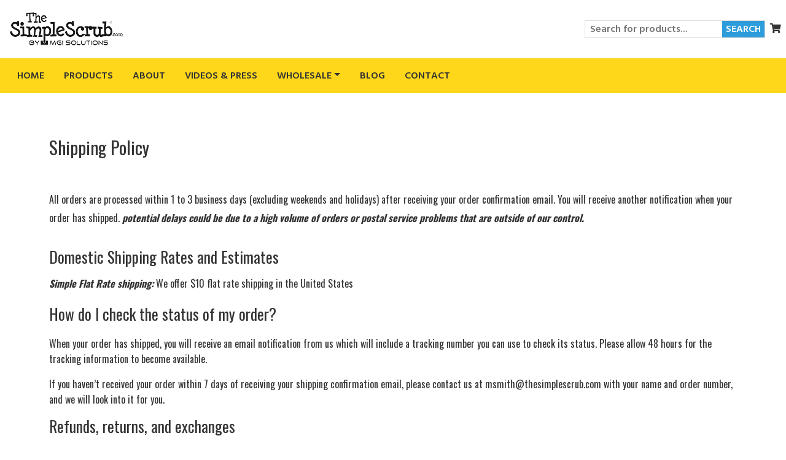

--- FILE ---
content_type: text/html; charset=UTF-8
request_url: https://thesimplescrub.com/shipping-policy/
body_size: 12981
content:
<!DOCTYPE html>
<html lang="en-US">
<head>
    <meta charset="UTF-8">
    <meta name="viewport" content="width=device-width, initial-scale=1">
    <link rel="pingback" href="https://thesimplescrub.com/xmlrpc.php">
    <script src="https://kit.fontawesome.com/25ee623bb4.js" crossorigin="anonymous"></script>
    <!--  <link href="http://sdks.shopifycdn.com/buy-button/latest/buybutton.css" rel="stylesheet" type="text/css" />-->
    <meta name='robots' content='index, follow, max-image-preview:large, max-snippet:-1, max-video-preview:-1' />
	<style>img:is([sizes="auto" i], [sizes^="auto," i]) { contain-intrinsic-size: 3000px 1500px }</style>
	
<!-- Google Tag Manager for WordPress by gtm4wp.com -->
<script data-cfasync="false" data-pagespeed-no-defer>
	var gtm4wp_datalayer_name = "dataLayer";
	var dataLayer = dataLayer || [];
</script>
<!-- End Google Tag Manager for WordPress by gtm4wp.com -->
	<!-- This site is optimized with the Yoast SEO plugin v25.2 - https://yoast.com/wordpress/plugins/seo/ -->
	<title>Shipping Policy - The Simple Scrub</title>
	<meta name="description" content="View the shipping policy for The Simple Scrub brand. Cleaning should be simple! Find out how The Simple Scrub can help!" />
	<link rel="canonical" href="https://thesimplescrub.com/shipping-policy/" />
	<meta property="og:locale" content="en_US" />
	<meta property="og:type" content="article" />
	<meta property="og:title" content="Shipping Policy - The Simple Scrub" />
	<meta property="og:description" content="View the shipping policy for The Simple Scrub brand. Cleaning should be simple! Find out how The Simple Scrub can help!" />
	<meta property="og:url" content="https://thesimplescrub.com/shipping-policy/" />
	<meta property="og:site_name" content="The Simple Scrub" />
	<meta property="article:publisher" content="https://www.facebook.com/TheSimpleScrub/" />
	<meta property="article:modified_time" content="2022-04-18T21:13:06+00:00" />
	<meta property="og:image" content="https://thesimplescrub.com/wp-content/uploads/2020/10/video.jpg" />
	<meta property="og:image:width" content="1366" />
	<meta property="og:image:height" content="768" />
	<meta property="og:image:type" content="image/jpeg" />
	<meta name="twitter:card" content="summary_large_image" />
	<meta name="twitter:label1" content="Est. reading time" />
	<meta name="twitter:data1" content="1 minute" />
	<script type="application/ld+json" class="yoast-schema-graph">{"@context":"https://schema.org","@graph":[{"@type":"WebPage","@id":"https://thesimplescrub.com/shipping-policy/","url":"https://thesimplescrub.com/shipping-policy/","name":"Shipping Policy - The Simple Scrub","isPartOf":{"@id":"https://thesimplescrub.com/#website"},"primaryImageOfPage":{"@id":"https://thesimplescrub.com/shipping-policy/#primaryimage"},"image":{"@id":"https://thesimplescrub.com/shipping-policy/#primaryimage"},"thumbnailUrl":"https://thesimplescrub.com/wp-content/uploads/2020/10/video.jpg","datePublished":"2020-11-16T22:45:18+00:00","dateModified":"2022-04-18T21:13:06+00:00","description":"View the shipping policy for The Simple Scrub brand. Cleaning should be simple! Find out how The Simple Scrub can help!","breadcrumb":{"@id":"https://thesimplescrub.com/shipping-policy/#breadcrumb"},"inLanguage":"en-US","potentialAction":[{"@type":"ReadAction","target":["https://thesimplescrub.com/shipping-policy/"]}]},{"@type":"ImageObject","inLanguage":"en-US","@id":"https://thesimplescrub.com/shipping-policy/#primaryimage","url":"https://thesimplescrub.com/wp-content/uploads/2020/10/video.jpg","contentUrl":"https://thesimplescrub.com/wp-content/uploads/2020/10/video.jpg","width":1366,"height":768,"caption":"Simple Scrub Original resting on a stack of cleaning pads."},{"@type":"BreadcrumbList","@id":"https://thesimplescrub.com/shipping-policy/#breadcrumb","itemListElement":[{"@type":"ListItem","position":1,"name":"Home","item":"https://thesimplescrub.com/"},{"@type":"ListItem","position":2,"name":"Shipping Policy"}]},{"@type":"WebSite","@id":"https://thesimplescrub.com/#website","url":"https://thesimplescrub.com/","name":"The Simple Scrub","description":"A Better Way to Clean","publisher":{"@id":"https://thesimplescrub.com/#organization"},"potentialAction":[{"@type":"SearchAction","target":{"@type":"EntryPoint","urlTemplate":"https://thesimplescrub.com/?s={search_term_string}"},"query-input":{"@type":"PropertyValueSpecification","valueRequired":true,"valueName":"search_term_string"}}],"inLanguage":"en-US"},{"@type":"Organization","@id":"https://thesimplescrub.com/#organization","name":"Simple Scrub","url":"https://thesimplescrub.com/","logo":{"@type":"ImageObject","inLanguage":"en-US","@id":"https://thesimplescrub.com/#/schema/logo/image/","url":"https://thesimplescrub.com/wp-content/uploads/2020/11/simple-scrub-logo.png","contentUrl":"https://thesimplescrub.com/wp-content/uploads/2020/11/simple-scrub-logo.png","width":184,"height":55,"caption":"Simple Scrub"},"image":{"@id":"https://thesimplescrub.com/#/schema/logo/image/"},"sameAs":["https://www.facebook.com/TheSimpleScrub/","https://www.instagram.com/simple_scrub/","https://www.youtube.com/watch?v=QkyUwKtr8m8"]}]}</script>
	<!-- / Yoast SEO plugin. -->


<script type="text/javascript">
/* <![CDATA[ */
window._wpemojiSettings = {"baseUrl":"https:\/\/s.w.org\/images\/core\/emoji\/16.0.1\/72x72\/","ext":".png","svgUrl":"https:\/\/s.w.org\/images\/core\/emoji\/16.0.1\/svg\/","svgExt":".svg","source":{"concatemoji":"https:\/\/thesimplescrub.com\/wp-includes\/js\/wp-emoji-release.min.js?ver=6.8.3"}};
/*! This file is auto-generated */
!function(s,n){var o,i,e;function c(e){try{var t={supportTests:e,timestamp:(new Date).valueOf()};sessionStorage.setItem(o,JSON.stringify(t))}catch(e){}}function p(e,t,n){e.clearRect(0,0,e.canvas.width,e.canvas.height),e.fillText(t,0,0);var t=new Uint32Array(e.getImageData(0,0,e.canvas.width,e.canvas.height).data),a=(e.clearRect(0,0,e.canvas.width,e.canvas.height),e.fillText(n,0,0),new Uint32Array(e.getImageData(0,0,e.canvas.width,e.canvas.height).data));return t.every(function(e,t){return e===a[t]})}function u(e,t){e.clearRect(0,0,e.canvas.width,e.canvas.height),e.fillText(t,0,0);for(var n=e.getImageData(16,16,1,1),a=0;a<n.data.length;a++)if(0!==n.data[a])return!1;return!0}function f(e,t,n,a){switch(t){case"flag":return n(e,"\ud83c\udff3\ufe0f\u200d\u26a7\ufe0f","\ud83c\udff3\ufe0f\u200b\u26a7\ufe0f")?!1:!n(e,"\ud83c\udde8\ud83c\uddf6","\ud83c\udde8\u200b\ud83c\uddf6")&&!n(e,"\ud83c\udff4\udb40\udc67\udb40\udc62\udb40\udc65\udb40\udc6e\udb40\udc67\udb40\udc7f","\ud83c\udff4\u200b\udb40\udc67\u200b\udb40\udc62\u200b\udb40\udc65\u200b\udb40\udc6e\u200b\udb40\udc67\u200b\udb40\udc7f");case"emoji":return!a(e,"\ud83e\udedf")}return!1}function g(e,t,n,a){var r="undefined"!=typeof WorkerGlobalScope&&self instanceof WorkerGlobalScope?new OffscreenCanvas(300,150):s.createElement("canvas"),o=r.getContext("2d",{willReadFrequently:!0}),i=(o.textBaseline="top",o.font="600 32px Arial",{});return e.forEach(function(e){i[e]=t(o,e,n,a)}),i}function t(e){var t=s.createElement("script");t.src=e,t.defer=!0,s.head.appendChild(t)}"undefined"!=typeof Promise&&(o="wpEmojiSettingsSupports",i=["flag","emoji"],n.supports={everything:!0,everythingExceptFlag:!0},e=new Promise(function(e){s.addEventListener("DOMContentLoaded",e,{once:!0})}),new Promise(function(t){var n=function(){try{var e=JSON.parse(sessionStorage.getItem(o));if("object"==typeof e&&"number"==typeof e.timestamp&&(new Date).valueOf()<e.timestamp+604800&&"object"==typeof e.supportTests)return e.supportTests}catch(e){}return null}();if(!n){if("undefined"!=typeof Worker&&"undefined"!=typeof OffscreenCanvas&&"undefined"!=typeof URL&&URL.createObjectURL&&"undefined"!=typeof Blob)try{var e="postMessage("+g.toString()+"("+[JSON.stringify(i),f.toString(),p.toString(),u.toString()].join(",")+"));",a=new Blob([e],{type:"text/javascript"}),r=new Worker(URL.createObjectURL(a),{name:"wpTestEmojiSupports"});return void(r.onmessage=function(e){c(n=e.data),r.terminate(),t(n)})}catch(e){}c(n=g(i,f,p,u))}t(n)}).then(function(e){for(var t in e)n.supports[t]=e[t],n.supports.everything=n.supports.everything&&n.supports[t],"flag"!==t&&(n.supports.everythingExceptFlag=n.supports.everythingExceptFlag&&n.supports[t]);n.supports.everythingExceptFlag=n.supports.everythingExceptFlag&&!n.supports.flag,n.DOMReady=!1,n.readyCallback=function(){n.DOMReady=!0}}).then(function(){return e}).then(function(){var e;n.supports.everything||(n.readyCallback(),(e=n.source||{}).concatemoji?t(e.concatemoji):e.wpemoji&&e.twemoji&&(t(e.twemoji),t(e.wpemoji)))}))}((window,document),window._wpemojiSettings);
/* ]]> */
</script>
<style id='wp-emoji-styles-inline-css' type='text/css'>

	img.wp-smiley, img.emoji {
		display: inline !important;
		border: none !important;
		box-shadow: none !important;
		height: 1em !important;
		width: 1em !important;
		margin: 0 0.07em !important;
		vertical-align: -0.1em !important;
		background: none !important;
		padding: 0 !important;
	}
</style>
<style id='classic-theme-styles-inline-css' type='text/css'>
/*! This file is auto-generated */
.wp-block-button__link{color:#fff;background-color:#32373c;border-radius:9999px;box-shadow:none;text-decoration:none;padding:calc(.667em + 2px) calc(1.333em + 2px);font-size:1.125em}.wp-block-file__button{background:#32373c;color:#fff;text-decoration:none}
</style>
<style id='global-styles-inline-css' type='text/css'>
:root{--wp--preset--aspect-ratio--square: 1;--wp--preset--aspect-ratio--4-3: 4/3;--wp--preset--aspect-ratio--3-4: 3/4;--wp--preset--aspect-ratio--3-2: 3/2;--wp--preset--aspect-ratio--2-3: 2/3;--wp--preset--aspect-ratio--16-9: 16/9;--wp--preset--aspect-ratio--9-16: 9/16;--wp--preset--color--black: #000000;--wp--preset--color--cyan-bluish-gray: #abb8c3;--wp--preset--color--white: #ffffff;--wp--preset--color--pale-pink: #f78da7;--wp--preset--color--vivid-red: #cf2e2e;--wp--preset--color--luminous-vivid-orange: #ff6900;--wp--preset--color--luminous-vivid-amber: #fcb900;--wp--preset--color--light-green-cyan: #7bdcb5;--wp--preset--color--vivid-green-cyan: #00d084;--wp--preset--color--pale-cyan-blue: #8ed1fc;--wp--preset--color--vivid-cyan-blue: #0693e3;--wp--preset--color--vivid-purple: #9b51e0;--wp--preset--gradient--vivid-cyan-blue-to-vivid-purple: linear-gradient(135deg,rgba(6,147,227,1) 0%,rgb(155,81,224) 100%);--wp--preset--gradient--light-green-cyan-to-vivid-green-cyan: linear-gradient(135deg,rgb(122,220,180) 0%,rgb(0,208,130) 100%);--wp--preset--gradient--luminous-vivid-amber-to-luminous-vivid-orange: linear-gradient(135deg,rgba(252,185,0,1) 0%,rgba(255,105,0,1) 100%);--wp--preset--gradient--luminous-vivid-orange-to-vivid-red: linear-gradient(135deg,rgba(255,105,0,1) 0%,rgb(207,46,46) 100%);--wp--preset--gradient--very-light-gray-to-cyan-bluish-gray: linear-gradient(135deg,rgb(238,238,238) 0%,rgb(169,184,195) 100%);--wp--preset--gradient--cool-to-warm-spectrum: linear-gradient(135deg,rgb(74,234,220) 0%,rgb(151,120,209) 20%,rgb(207,42,186) 40%,rgb(238,44,130) 60%,rgb(251,105,98) 80%,rgb(254,248,76) 100%);--wp--preset--gradient--blush-light-purple: linear-gradient(135deg,rgb(255,206,236) 0%,rgb(152,150,240) 100%);--wp--preset--gradient--blush-bordeaux: linear-gradient(135deg,rgb(254,205,165) 0%,rgb(254,45,45) 50%,rgb(107,0,62) 100%);--wp--preset--gradient--luminous-dusk: linear-gradient(135deg,rgb(255,203,112) 0%,rgb(199,81,192) 50%,rgb(65,88,208) 100%);--wp--preset--gradient--pale-ocean: linear-gradient(135deg,rgb(255,245,203) 0%,rgb(182,227,212) 50%,rgb(51,167,181) 100%);--wp--preset--gradient--electric-grass: linear-gradient(135deg,rgb(202,248,128) 0%,rgb(113,206,126) 100%);--wp--preset--gradient--midnight: linear-gradient(135deg,rgb(2,3,129) 0%,rgb(40,116,252) 100%);--wp--preset--font-size--small: 13px;--wp--preset--font-size--medium: 20px;--wp--preset--font-size--large: 36px;--wp--preset--font-size--x-large: 42px;--wp--preset--spacing--20: 0.44rem;--wp--preset--spacing--30: 0.67rem;--wp--preset--spacing--40: 1rem;--wp--preset--spacing--50: 1.5rem;--wp--preset--spacing--60: 2.25rem;--wp--preset--spacing--70: 3.38rem;--wp--preset--spacing--80: 5.06rem;--wp--preset--shadow--natural: 6px 6px 9px rgba(0, 0, 0, 0.2);--wp--preset--shadow--deep: 12px 12px 50px rgba(0, 0, 0, 0.4);--wp--preset--shadow--sharp: 6px 6px 0px rgba(0, 0, 0, 0.2);--wp--preset--shadow--outlined: 6px 6px 0px -3px rgba(255, 255, 255, 1), 6px 6px rgba(0, 0, 0, 1);--wp--preset--shadow--crisp: 6px 6px 0px rgba(0, 0, 0, 1);}:where(.is-layout-flex){gap: 0.5em;}:where(.is-layout-grid){gap: 0.5em;}body .is-layout-flex{display: flex;}.is-layout-flex{flex-wrap: wrap;align-items: center;}.is-layout-flex > :is(*, div){margin: 0;}body .is-layout-grid{display: grid;}.is-layout-grid > :is(*, div){margin: 0;}:where(.wp-block-columns.is-layout-flex){gap: 2em;}:where(.wp-block-columns.is-layout-grid){gap: 2em;}:where(.wp-block-post-template.is-layout-flex){gap: 1.25em;}:where(.wp-block-post-template.is-layout-grid){gap: 1.25em;}.has-black-color{color: var(--wp--preset--color--black) !important;}.has-cyan-bluish-gray-color{color: var(--wp--preset--color--cyan-bluish-gray) !important;}.has-white-color{color: var(--wp--preset--color--white) !important;}.has-pale-pink-color{color: var(--wp--preset--color--pale-pink) !important;}.has-vivid-red-color{color: var(--wp--preset--color--vivid-red) !important;}.has-luminous-vivid-orange-color{color: var(--wp--preset--color--luminous-vivid-orange) !important;}.has-luminous-vivid-amber-color{color: var(--wp--preset--color--luminous-vivid-amber) !important;}.has-light-green-cyan-color{color: var(--wp--preset--color--light-green-cyan) !important;}.has-vivid-green-cyan-color{color: var(--wp--preset--color--vivid-green-cyan) !important;}.has-pale-cyan-blue-color{color: var(--wp--preset--color--pale-cyan-blue) !important;}.has-vivid-cyan-blue-color{color: var(--wp--preset--color--vivid-cyan-blue) !important;}.has-vivid-purple-color{color: var(--wp--preset--color--vivid-purple) !important;}.has-black-background-color{background-color: var(--wp--preset--color--black) !important;}.has-cyan-bluish-gray-background-color{background-color: var(--wp--preset--color--cyan-bluish-gray) !important;}.has-white-background-color{background-color: var(--wp--preset--color--white) !important;}.has-pale-pink-background-color{background-color: var(--wp--preset--color--pale-pink) !important;}.has-vivid-red-background-color{background-color: var(--wp--preset--color--vivid-red) !important;}.has-luminous-vivid-orange-background-color{background-color: var(--wp--preset--color--luminous-vivid-orange) !important;}.has-luminous-vivid-amber-background-color{background-color: var(--wp--preset--color--luminous-vivid-amber) !important;}.has-light-green-cyan-background-color{background-color: var(--wp--preset--color--light-green-cyan) !important;}.has-vivid-green-cyan-background-color{background-color: var(--wp--preset--color--vivid-green-cyan) !important;}.has-pale-cyan-blue-background-color{background-color: var(--wp--preset--color--pale-cyan-blue) !important;}.has-vivid-cyan-blue-background-color{background-color: var(--wp--preset--color--vivid-cyan-blue) !important;}.has-vivid-purple-background-color{background-color: var(--wp--preset--color--vivid-purple) !important;}.has-black-border-color{border-color: var(--wp--preset--color--black) !important;}.has-cyan-bluish-gray-border-color{border-color: var(--wp--preset--color--cyan-bluish-gray) !important;}.has-white-border-color{border-color: var(--wp--preset--color--white) !important;}.has-pale-pink-border-color{border-color: var(--wp--preset--color--pale-pink) !important;}.has-vivid-red-border-color{border-color: var(--wp--preset--color--vivid-red) !important;}.has-luminous-vivid-orange-border-color{border-color: var(--wp--preset--color--luminous-vivid-orange) !important;}.has-luminous-vivid-amber-border-color{border-color: var(--wp--preset--color--luminous-vivid-amber) !important;}.has-light-green-cyan-border-color{border-color: var(--wp--preset--color--light-green-cyan) !important;}.has-vivid-green-cyan-border-color{border-color: var(--wp--preset--color--vivid-green-cyan) !important;}.has-pale-cyan-blue-border-color{border-color: var(--wp--preset--color--pale-cyan-blue) !important;}.has-vivid-cyan-blue-border-color{border-color: var(--wp--preset--color--vivid-cyan-blue) !important;}.has-vivid-purple-border-color{border-color: var(--wp--preset--color--vivid-purple) !important;}.has-vivid-cyan-blue-to-vivid-purple-gradient-background{background: var(--wp--preset--gradient--vivid-cyan-blue-to-vivid-purple) !important;}.has-light-green-cyan-to-vivid-green-cyan-gradient-background{background: var(--wp--preset--gradient--light-green-cyan-to-vivid-green-cyan) !important;}.has-luminous-vivid-amber-to-luminous-vivid-orange-gradient-background{background: var(--wp--preset--gradient--luminous-vivid-amber-to-luminous-vivid-orange) !important;}.has-luminous-vivid-orange-to-vivid-red-gradient-background{background: var(--wp--preset--gradient--luminous-vivid-orange-to-vivid-red) !important;}.has-very-light-gray-to-cyan-bluish-gray-gradient-background{background: var(--wp--preset--gradient--very-light-gray-to-cyan-bluish-gray) !important;}.has-cool-to-warm-spectrum-gradient-background{background: var(--wp--preset--gradient--cool-to-warm-spectrum) !important;}.has-blush-light-purple-gradient-background{background: var(--wp--preset--gradient--blush-light-purple) !important;}.has-blush-bordeaux-gradient-background{background: var(--wp--preset--gradient--blush-bordeaux) !important;}.has-luminous-dusk-gradient-background{background: var(--wp--preset--gradient--luminous-dusk) !important;}.has-pale-ocean-gradient-background{background: var(--wp--preset--gradient--pale-ocean) !important;}.has-electric-grass-gradient-background{background: var(--wp--preset--gradient--electric-grass) !important;}.has-midnight-gradient-background{background: var(--wp--preset--gradient--midnight) !important;}.has-small-font-size{font-size: var(--wp--preset--font-size--small) !important;}.has-medium-font-size{font-size: var(--wp--preset--font-size--medium) !important;}.has-large-font-size{font-size: var(--wp--preset--font-size--large) !important;}.has-x-large-font-size{font-size: var(--wp--preset--font-size--x-large) !important;}
:where(.wp-block-post-template.is-layout-flex){gap: 1.25em;}:where(.wp-block-post-template.is-layout-grid){gap: 1.25em;}
:where(.wp-block-columns.is-layout-flex){gap: 2em;}:where(.wp-block-columns.is-layout-grid){gap: 2em;}
:root :where(.wp-block-pullquote){font-size: 1.5em;line-height: 1.6;}
</style>
<link rel='stylesheet' id='rs-plugin-settings-css' href='https://thesimplescrub.com/wp-content/plugins/revslider/public/assets/css/settings.css?ver=5.4.8.3' type='text/css' media='all' />
<style id='rs-plugin-settings-inline-css' type='text/css'>
#rs-demo-id {}
</style>
<style id='akismet-widget-style-inline-css' type='text/css'>

			.a-stats {
				--akismet-color-mid-green: #357b49;
				--akismet-color-white: #fff;
				--akismet-color-light-grey: #f6f7f7;

				max-width: 350px;
				width: auto;
			}

			.a-stats * {
				all: unset;
				box-sizing: border-box;
			}

			.a-stats strong {
				font-weight: 600;
			}

			.a-stats a.a-stats__link,
			.a-stats a.a-stats__link:visited,
			.a-stats a.a-stats__link:active {
				background: var(--akismet-color-mid-green);
				border: none;
				box-shadow: none;
				border-radius: 8px;
				color: var(--akismet-color-white);
				cursor: pointer;
				display: block;
				font-family: -apple-system, BlinkMacSystemFont, 'Segoe UI', 'Roboto', 'Oxygen-Sans', 'Ubuntu', 'Cantarell', 'Helvetica Neue', sans-serif;
				font-weight: 500;
				padding: 12px;
				text-align: center;
				text-decoration: none;
				transition: all 0.2s ease;
			}

			/* Extra specificity to deal with TwentyTwentyOne focus style */
			.widget .a-stats a.a-stats__link:focus {
				background: var(--akismet-color-mid-green);
				color: var(--akismet-color-white);
				text-decoration: none;
			}

			.a-stats a.a-stats__link:hover {
				filter: brightness(110%);
				box-shadow: 0 4px 12px rgba(0, 0, 0, 0.06), 0 0 2px rgba(0, 0, 0, 0.16);
			}

			.a-stats .count {
				color: var(--akismet-color-white);
				display: block;
				font-size: 1.5em;
				line-height: 1.4;
				padding: 0 13px;
				white-space: nowrap;
			}
		
</style>
<link rel='stylesheet' id='jquery-lazyloadxt-spinner-css-css' href='//thesimplescrub.com/wp-content/plugins/a3-lazy-load/assets/css/jquery.lazyloadxt.spinner.css?ver=6.8.3' type='text/css' media='all' />
<link rel='stylesheet' id='a3a3_lazy_load-css' href='//thesimplescrub.com/wp-content/uploads/sass/a3_lazy_load.min.css?ver=1631027087' type='text/css' media='all' />
<link rel='stylesheet' id='elementor-icons-css' href='https://thesimplescrub.com/wp-content/plugins/elementor/assets/lib/eicons/css/elementor-icons.min.css?ver=5.40.0' type='text/css' media='all' />
<link rel='stylesheet' id='elementor-frontend-css' href='https://thesimplescrub.com/wp-content/plugins/elementor/assets/css/frontend.min.css?ver=3.29.1' type='text/css' media='all' />
<link rel='stylesheet' id='elementor-post-6-css' href='https://thesimplescrub.com/wp-content/uploads/elementor/css/post-6.css?ver=1748761190' type='text/css' media='all' />
<link rel='stylesheet' id='widget-heading-css' href='https://thesimplescrub.com/wp-content/plugins/elementor/assets/css/widget-heading.min.css?ver=3.29.1' type='text/css' media='all' />
<link rel='stylesheet' id='elementor-post-275-css' href='https://thesimplescrub.com/wp-content/uploads/elementor/css/post-275.css?ver=1748804338' type='text/css' media='all' />
<link rel='stylesheet' id='theme-css-css' href='https://thesimplescrub.com/wp-content/themes/capabl/dist//app.css?id=f57659c941a870a0b74e' type='text/css' media='all' />
<link rel='stylesheet' id='elementor-gf-local-roboto-css' href='http://thesimplescrub.com/wp-content/uploads/elementor/google-fonts/css/roboto.css?ver=1743922567' type='text/css' media='all' />
<link rel='stylesheet' id='elementor-gf-local-robotoslab-css' href='http://thesimplescrub.com/wp-content/uploads/elementor/google-fonts/css/robotoslab.css?ver=1743922571' type='text/css' media='all' />
<script type="text/javascript" src="https://thesimplescrub.com/wp-includes/js/jquery/jquery.min.js?ver=3.7.1" id="jquery-core-js"></script>
<script type="text/javascript" src="https://thesimplescrub.com/wp-includes/js/jquery/jquery-migrate.min.js?ver=3.4.1" id="jquery-migrate-js"></script>
<script type="text/javascript" src="https://thesimplescrub.com/wp-content/plugins/revslider/public/assets/js/jquery.themepunch.tools.min.js?ver=5.4.8.3" id="tp-tools-js"></script>
<script type="text/javascript" src="https://thesimplescrub.com/wp-content/plugins/revslider/public/assets/js/jquery.themepunch.revolution.min.js?ver=5.4.8.3" id="revmin-js"></script>
<link rel="https://api.w.org/" href="https://thesimplescrub.com/wp-json/" /><link rel="alternate" title="JSON" type="application/json" href="https://thesimplescrub.com/wp-json/wp/v2/pages/275" /><link rel="alternate" title="oEmbed (JSON)" type="application/json+oembed" href="https://thesimplescrub.com/wp-json/oembed/1.0/embed?url=https%3A%2F%2Fthesimplescrub.com%2Fshipping-policy%2F" />
<link rel="alternate" title="oEmbed (XML)" type="text/xml+oembed" href="https://thesimplescrub.com/wp-json/oembed/1.0/embed?url=https%3A%2F%2Fthesimplescrub.com%2Fshipping-policy%2F&#038;format=xml" />

<!-- Google Tag Manager for WordPress by gtm4wp.com -->
<!-- GTM Container placement set to off -->
<script data-cfasync="false" data-pagespeed-no-defer>
	var dataLayer_content = {"pagePostType":"page","pagePostType2":"single-page","pagePostAuthor":"The Simple Scrub"};
	dataLayer.push( dataLayer_content );
</script>
<script data-cfasync="false" data-pagespeed-no-defer>
	console.warn && console.warn("[GTM4WP] Google Tag Manager container code placement set to OFF !!!");
	console.warn && console.warn("[GTM4WP] Data layer codes are active but GTM container must be loaded using custom coding !!!");
</script>
<!-- End Google Tag Manager for WordPress by gtm4wp.com --><meta name="generator" content="Elementor 3.29.1; features: additional_custom_breakpoints, e_local_google_fonts; settings: css_print_method-external, google_font-enabled, font_display-auto">
			<style>
				.e-con.e-parent:nth-of-type(n+4):not(.e-lazyloaded):not(.e-no-lazyload),
				.e-con.e-parent:nth-of-type(n+4):not(.e-lazyloaded):not(.e-no-lazyload) * {
					background-image: none !important;
				}
				@media screen and (max-height: 1024px) {
					.e-con.e-parent:nth-of-type(n+3):not(.e-lazyloaded):not(.e-no-lazyload),
					.e-con.e-parent:nth-of-type(n+3):not(.e-lazyloaded):not(.e-no-lazyload) * {
						background-image: none !important;
					}
				}
				@media screen and (max-height: 640px) {
					.e-con.e-parent:nth-of-type(n+2):not(.e-lazyloaded):not(.e-no-lazyload),
					.e-con.e-parent:nth-of-type(n+2):not(.e-lazyloaded):not(.e-no-lazyload) * {
						background-image: none !important;
					}
				}
			</style>
			<meta name="generator" content="Powered by Slider Revolution 5.4.8.3 - responsive, Mobile-Friendly Slider Plugin for WordPress with comfortable drag and drop interface." />
<link rel="icon" href="https://thesimplescrub.com/wp-content/uploads/2020/11/favicon.png" sizes="32x32" />
<link rel="icon" href="https://thesimplescrub.com/wp-content/uploads/2020/11/favicon.png" sizes="192x192" />
<link rel="apple-touch-icon" href="https://thesimplescrub.com/wp-content/uploads/2020/11/favicon.png" />
<meta name="msapplication-TileImage" content="https://thesimplescrub.com/wp-content/uploads/2020/11/favicon.png" />
<script type="text/javascript">function setREVStartSize(e){									
						try{ e.c=jQuery(e.c);var i=jQuery(window).width(),t=9999,r=0,n=0,l=0,f=0,s=0,h=0;
							if(e.responsiveLevels&&(jQuery.each(e.responsiveLevels,function(e,f){f>i&&(t=r=f,l=e),i>f&&f>r&&(r=f,n=e)}),t>r&&(l=n)),f=e.gridheight[l]||e.gridheight[0]||e.gridheight,s=e.gridwidth[l]||e.gridwidth[0]||e.gridwidth,h=i/s,h=h>1?1:h,f=Math.round(h*f),"fullscreen"==e.sliderLayout){var u=(e.c.width(),jQuery(window).height());if(void 0!=e.fullScreenOffsetContainer){var c=e.fullScreenOffsetContainer.split(",");if (c) jQuery.each(c,function(e,i){u=jQuery(i).length>0?u-jQuery(i).outerHeight(!0):u}),e.fullScreenOffset.split("%").length>1&&void 0!=e.fullScreenOffset&&e.fullScreenOffset.length>0?u-=jQuery(window).height()*parseInt(e.fullScreenOffset,0)/100:void 0!=e.fullScreenOffset&&e.fullScreenOffset.length>0&&(u-=parseInt(e.fullScreenOffset,0))}f=u}else void 0!=e.minHeight&&f<e.minHeight&&(f=e.minHeight);e.c.closest(".rev_slider_wrapper").css({height:f})					
						}catch(d){console.log("Failure at Presize of Slider:"+d)}						
					};</script>
		<style type="text/css" id="wp-custom-css">
			.product-subtitle .text-theme-red {
	color: #2d9cdb;
	font-size: 1.25rem;
}

#spin-to-win-btn {
	display: none;
}

/* .subscribe-and-save-container-plp {
	display: none;
} */

/* .hero-btn:nth-of-type(2) {
	display: none;
} */

/* #all-product-subscriptions-container {
	display: none;
} */

.hero-divider img {
	width: 100%;
}

.full-width-elementor-btn .elementor-button-link {
	width: 100% !important;
}

.li-2-col {
	columns: 2;
}

.subscribe-and-save-container-plp .blue-btn {
	text-align: center;
}

@media (max-width: 576px) {
	.hide-bg-image-on-mobile {
		background-image: none !important;
	}
	.subscribe-and-save-container-plp {
		width: 100%;
	}
	.subscribe-and-save-container-plp .blue-btn {
	min-width: 100%;
	margin-left: 0;
}
	.simple-scrub-spin-to-win {
		width: 120px;
		max-width: 120px;
	}
}

.single-post a {
	text-decoration: underline;
	font-style: normal;
	color: #6cbae6;
}		</style>
		    <!-- Google Tag Manager -->
    <script>(function (w, d, s, l, i) {
            w[l] = w[l] || [];
            w[l].push({
                'gtm.start':
                    new Date().getTime(), event: 'gtm.js'
            });
            var f = d.getElementsByTagName(s)[0],
                j = d.createElement(s), dl = l != 'dataLayer' ? '&l=' + l : '';
            j.async = true;
            j.src =
                'https://www.googletagmanager.com/gtm.js?id=' + i + dl;
            f.parentNode.insertBefore(j, f);
        })(window, document, 'script', 'dataLayer', 'GTM-NH9LM58');</script>
    <!--   End Google Tag Manager-->

    <script>
        !function (w, d, t) {
            w.TiktokAnalyticsObject = t;
            var ttq = w[t] = w[t] || [];
            ttq.methods = ["page", "track", "identify", "instances", "debug", "on", "off", "once", "ready", "alias", "group", "enableCookie", "disableCookie"], ttq.setAndDefer = function (t, e) {
                t[e] = function () {
                    t.push([e].concat(Array.prototype.slice.call(arguments, 0)))
                }
            };
            for (var i = 0; i < ttq.methods.length; i++) ttq.setAndDefer(ttq, ttq.methods[i]);
            ttq.instance = function (t) {
                for (var e = ttq._i[t] || [], n = 0; n < ttq.methods.length; n++) ttq.setAndDefer(e, ttq.methods[n]);
                return e
            }, ttq.load = function (e, n) {
                var i = "https://analytics.tiktok.com/i18n/pixel/events.js";
                ttq._i = ttq._i || {}, ttq._i[e] = [], ttq._i[e]._u = i, ttq._t = ttq._t || {}, ttq._t[e] = +new Date, ttq._o = ttq._o || {}, ttq._o[e] = n || {};
                var o = document.createElement("script");
                o.type = "text/javascript", o.async = !0, o.src = i + "?sdkid=" + e + "&lib=" + t;
                var a = document.getElementsByTagName("script")[0];
                a.parentNode.insertBefore(o, a)
            };
            ttq.load('CBKOJV3C77UDN05F4ORG');
            ttq.page();
        }(window, document, 'ttq');
    </script>

    <!-- StackAdapt Pixel -->
    <script>!function (s, a, e, v, n, t, z) {
            if (s.saq) return;
            n = s.saq = function () {
                n.callMethod ? n.callMethod.apply(n, arguments) : n.queue.push(arguments)
            };
            if (!s._saq) s._saq = n;
            n.push = n;
            n.loaded = !0;
            n.version = '1.0';
            n.queue = [];
            t = a.createElement(e);
            t.async = !0;
            t.src = v;
            z = a.getElementsByTagName(e)[0];
            z.parentNode.insertBefore(t, z)
        }(window, document, 'script', 'https://tags.srv.stackadapt.com/events.js');
        saq('ts', '-WSBJTRA34fGin1svRPnEg');</script>
    <!-- End StackAdapt Pixel -->
</head>


<body class="wp-singular page-template-default page page-id-275 wp-theme-capabl shipping-policy elementor-default elementor-kit-6 elementor-page elementor-page-275">
<!-- Google Tag Manager (noscript)-->
<noscript>
    <iframe src="https://www.googletagmanager.com/ns.html?id=GTM-NH9LM58"
            height="0" width="0" style="display:none;visibility:hidden"></iframe>
</noscript>
<!-- End Google Tag Manager (noscript)-->
<div id="app">
    <header class="main-header">
        <div class="container-fluid px-0">
            <div class="row mx-auto bg-white">
                <div class="col-12 px-0">
                    <div class="main-header-topbar">
                        <a class="" href="/">
                            <img class="logo px-3"
                                 src="https://thesimplescrub.com/wp-content/themes/capabl/images/simple-scrub-logo.png"
                                 alt="The Simple Scrub Logo">
                        </a>
                        <div class="shopping-bar">
                            <div class="shopping-bar-search">
                                <form role="search" method="get" id="searchform" class="searchform" action="https://thesimplescrub.com/" >
    	<div>
    		<input type="text" placeholder="Search for products..." value="" name="s" id="s" /><!--
            --><input type="submit" id="searchsubmit" value="Search" />
    	</div>
    </form>                            </div>
                            <button id="product-search-icon"><i class="fas fa-search shopping-bar-icon"></i></button>
                            <button id="shopping-cart-icon"><i class="fas fa-shopping-cart shopping-bar-icon"></i>
                            </button>

                            <button id="mobile-menu-btn" class="hamburger hamburger--squeeze" type="button">
                                <span class="hamburger-box">
                                  <span class="hamburger-inner"></span>
                                </span>
                            </button>
                        </div>
                    </div>
                    <div class="row mx-auto" id="mobile-shopping-bar-wrapper">
                        <div class="col-12">
                            <div class="mobile-shopping-bar">
                                <div class="mobile-shopping-bar-search">
                                    <form role="search" method="get" id="searchform" class="searchform" action="https://thesimplescrub.com/" >
    	<div>
    		<input type="text" placeholder="Search for products..." value="" name="s" id="s" /><!--
            --><input type="submit" id="searchsubmit" value="Search" />
    	</div>
    </form>                                </div>
                            </div>
                        </div>
                    </div>
                </div>

                <div class="col-12 px-0 main-navbar-col">
                    <nav class="navbar navbar-expand-lg navbar-light">
                        <div id="navbarContent" class="collapse navbar-collapse main-navbar"><ul id="menu-primary-menu" class="nav navbar-nav"><li itemscope="itemscope" itemtype="https://www.schema.org/SiteNavigationElement" id="menu-item-14" class="menu-item menu-item-type-post_type menu-item-object-page menu-item-home menu-item-14 nav-item"><a title="Home" href="https://thesimplescrub.com/" class="nav-link">Home</a></li>
<li itemscope="itemscope" itemtype="https://www.schema.org/SiteNavigationElement" id="menu-item-110" class="menu-item menu-item-type-post_type menu-item-object-page menu-item-110 nav-item"><a title="Products" href="https://thesimplescrub.com/products/" class="nav-link">Products</a></li>
<li itemscope="itemscope" itemtype="https://www.schema.org/SiteNavigationElement" id="menu-item-15" class="menu-item menu-item-type-post_type menu-item-object-page menu-item-15 nav-item"><a title="About" href="https://thesimplescrub.com/about/" class="nav-link">About</a></li>
<li itemscope="itemscope" itemtype="https://www.schema.org/SiteNavigationElement" id="menu-item-17" class="menu-item menu-item-type-post_type menu-item-object-page menu-item-17 nav-item"><a title="Videos &#038; Press" href="https://thesimplescrub.com/videos-and-press/" class="nav-link">Videos &#038; Press</a></li>
<li itemscope="itemscope" itemtype="https://www.schema.org/SiteNavigationElement" id="menu-item-118" class="menu-item menu-item-type-custom menu-item-object-custom menu-item-has-children dropdown menu-item-118 nav-item"><a title="Wholesale" href="#" data-toggle="dropdown" aria-haspopup="true" aria-expanded="false" class="dropdown-toggle nav-link" id="menu-item-dropdown-118">Wholesale</a>
<ul class="dropdown-menu" aria-labelledby="menu-item-dropdown-118" role="menu">
	<li itemscope="itemscope" itemtype="https://www.schema.org/SiteNavigationElement" id="menu-item-92" class="menu-item menu-item-type-post_type menu-item-object-page menu-item-92 nav-item"><a title="Wholesalers" href="https://thesimplescrub.com/wholesalers/" class="dropdown-item">Wholesalers</a></li>
	<li itemscope="itemscope" itemtype="https://www.schema.org/SiteNavigationElement" id="menu-item-96" class="menu-item menu-item-type-post_type menu-item-object-page menu-item-96 nav-item"><a title="Hotels &#038; Industrial Sales" href="https://thesimplescrub.com/hotels-and-industrial-sales/" class="dropdown-item">Hotels &#038; Industrial Sales</a></li>
</ul>
</li>
<li itemscope="itemscope" itemtype="https://www.schema.org/SiteNavigationElement" id="menu-item-133" class="menu-item menu-item-type-post_type menu-item-object-page menu-item-133 nav-item"><a title="Blog" href="https://thesimplescrub.com/blog/" class="nav-link">Blog</a></li>
<li itemscope="itemscope" itemtype="https://www.schema.org/SiteNavigationElement" id="menu-item-16" class="menu-item menu-item-type-post_type menu-item-object-page menu-item-16 nav-item"><a title="Contact" href="https://thesimplescrub.com/contact/" class="nav-link">Contact</a></li>
</ul></div>                    </nav>
                </div>
                <div id="mobile-menu">
                    <div class="menu-mobile-menu-container"><ul id="mobile-nav" class="menu"><li id="menu-item-208" class="menu-item menu-item-type-post_type menu-item-object-page menu-item-home menu-item-208"><a href="https://thesimplescrub.com/">Home</a></li>
<li id="menu-item-209" class="menu-item menu-item-type-post_type menu-item-object-page menu-item-209"><a href="https://thesimplescrub.com/products/">Products</a></li>
<li id="menu-item-210" class="menu-item menu-item-type-post_type menu-item-object-page menu-item-210"><a href="https://thesimplescrub.com/about/">About</a></li>
<li id="menu-item-211" class="menu-item menu-item-type-post_type menu-item-object-page menu-item-211"><a href="https://thesimplescrub.com/videos-and-press/">Videos &#038; Press</a></li>
<li id="menu-item-212" class="menu-item menu-item-type-post_type menu-item-object-page menu-item-212"><a href="https://thesimplescrub.com/wholesalers/">Wholesalers</a></li>
<li id="menu-item-213" class="menu-item menu-item-type-post_type menu-item-object-page menu-item-213"><a href="https://thesimplescrub.com/hotels-and-industrial-sales/">Hotels &#038; Industrial Sales</a></li>
<li id="menu-item-214" class="menu-item menu-item-type-post_type menu-item-object-page menu-item-214"><a href="https://thesimplescrub.com/blog/">Blog</a></li>
<li id="menu-item-215" class="menu-item menu-item-type-post_type menu-item-object-page menu-item-215"><a href="https://thesimplescrub.com/contact/">Contact</a></li>
</ul></div>                    <div class="social-media pt-3">
                        <a href="https://www.facebook.com/TheSimpleScrub/" target="_blank" rel="noopener noreferrer">
                            <i class="fab fa-facebook-f social-media-icon"></i>
                        </a>
                        <a href="https://www.youtube.com/channel/UCQXOXcXrDVOHbrEigR8nEGA" target="_blank"
                           rel="noopener noreferrer">
                            <i class="fab fa-youtube social-media-icon"></i>
                        </a>
                        <a href="https://www.instagram.com/the.simple.scrub/" target="_blank" rel="noopener noreferrer">
                            <i class="fab fa-instagram social-media-icon"></i>
                        </a>
                    </div>
                </div>
            </div>
        </div>

            </header>

    <button id="spin-to-win-btn" class="simple-scrub-spin-to-win">
        <div class="simple-scrub-spin-to-win__inner">
            <div class="simple-scrub-spin-to-win__text">SPIN TO WIN!</div>
            <img src="https://thesimplescrub.com/wp-content/themes/capabl/images/ss-spin-to-win-btn.png" alt="Spin To Win!"
                 class="img-fluid imageRotate">
        </div>
    </button>
    <main>

        		<div data-elementor-type="wp-page" data-elementor-id="275" class="elementor elementor-275">
						<section class="elementor-section elementor-top-section elementor-element elementor-element-f25cae3 elementor-section-boxed elementor-section-height-default elementor-section-height-default" data-id="f25cae3" data-element_type="section">
						<div class="elementor-container elementor-column-gap-default">
					<div class="elementor-column elementor-col-100 elementor-top-column elementor-element elementor-element-d8dee39" data-id="d8dee39" data-element_type="column">
			<div class="elementor-widget-wrap elementor-element-populated">
						<div class="elementor-element elementor-element-05a7465 elementor-widget elementor-widget-heading" data-id="05a7465" data-element_type="widget" data-widget_type="heading.default">
				<div class="elementor-widget-container">
					<h2 class="elementor-heading-title elementor-size-default">Shipping Policy</h2>				</div>
				</div>
				<div class="elementor-element elementor-element-626a717 elementor-widget elementor-widget-text-editor" data-id="626a717" data-element_type="widget" data-widget_type="text-editor.default">
				<div class="elementor-widget-container">
									<h3><span style="font-size: 1rem;">All orders are processed within 1 to 3 business days (excluding weekends and holidays) after receiving your order confirmation email. You will receive another notification when your order has shipped. </span><strong style="font-size: 1rem;"><em>potential delays could be due to a high volume of orders or postal service problems that are outside of our control.</em></strong></h3><h3><span style="font-size: 1.575rem;"><br />Domestic Shipping Rates and Estimates</span></h3><p><strong style="font-size: 1rem;"><em>Simple Flat Rate shipping:</em></strong><em style="font-size: 1rem;"> </em><span style="font-size: 1rem;">We offer $10 flat rate shipping in the United States </span><span style="font-size: 1.35rem;"> </span></p><p><span style="font-size: 1.575rem;">How do I check the status of my order?</span></p><p>When your order has shipped, you will receive an email notification from us which will include a tracking number you can use to check its status. Please allow 48 hours for the tracking information to become available. </p><p>If you haven’t received your order within 7 days of receiving your shipping confirmation email, please contact us at msmith@thesimplescrub.com with your name and order number, and we will look into it for you.</p><h3>Refunds, returns, and exchanges</h3><p><span style="font-size: 1rem;">We accept returns up to 30 days after delivery, if the item is unused and in its original condition, and we will refund the full order amount minus the shipping costs for the return. </span></p><p>In the event that your order arrives damaged in any way, please email us as soon as possible at msmith@thesimplescrub.com with your order number and a photo of the item’s condition. We address these on a case-by-case basis but will try our best to work towards a satisfactory solution.</p><p>If you have any further questions, please don&#8217;t hesitate to contact us at msmith@thesimplescrub.com.</p>								</div>
				</div>
					</div>
		</div>
					</div>
		</section>
				</div>
		
    </main>

<footer class="">
    <div class="container-fluid px-0">
        <div class="row m-auto">
            <div class="col-12 py-5">
                <div class="py-3">
                    <a href="/">
                        <img class="logo"
                             src="https://thesimplescrub.com/wp-content/themes/capabl/images/simple-scrub-logo-white.png"
                             alt="The Simple Scrub Logo">
                    </a>
                    <div class="social-media-small pt-4">
                        <a href="https://www.facebook.com/TheSimpleScrub/" target="_blank" rel="noopener noreferrer">
                            <i class="fab fa-facebook-f social-media-icon"></i>
                        </a>
                        <a href="https://www.youtube.com/channel/UCQXOXcXrDVOHbrEigR8nEGA" target="_blank" rel="noopener noreferrer">
                            <i class="fab fa-youtube social-media-icon"></i>
                        </a>
                        <a href="https://www.instagram.com/the.simple.scrub/" target="_blank" rel="noopener noreferrer">
                            <i class="fab fa-instagram social-media-icon"></i>
                        </a>
                    </div>
                </div>

                <div class="footer-nav py-3">
                    <div class="menu-footer-menu-container"><ul id="menu-footer-menu" class="menu"><li id="menu-item-10" class="menu-item menu-item-type-post_type menu-item-object-page menu-item-home menu-item-10"><a href="https://thesimplescrub.com/">Home</a></li>
<li id="menu-item-111" class="menu-item menu-item-type-post_type menu-item-object-page menu-item-111"><a href="https://thesimplescrub.com/products/">Products</a></li>
<li id="menu-item-11" class="menu-item menu-item-type-post_type menu-item-object-page menu-item-11"><a href="https://thesimplescrub.com/about/">About</a></li>
<li id="menu-item-13" class="menu-item menu-item-type-post_type menu-item-object-page menu-item-13"><a href="https://thesimplescrub.com/videos-and-press/">Videos &#038; Press</a></li>
<li id="menu-item-93" class="menu-item menu-item-type-post_type menu-item-object-page menu-item-93"><a href="https://thesimplescrub.com/wholesalers/">Wholesalers</a></li>
<li id="menu-item-95" class="menu-item menu-item-type-post_type menu-item-object-page menu-item-95"><a href="https://thesimplescrub.com/hotels-and-industrial-sales/">Hotels &#038; Industrial Sales</a></li>
<li id="menu-item-134" class="menu-item menu-item-type-post_type menu-item-object-page menu-item-134"><a href="https://thesimplescrub.com/blog/">Blog</a></li>
<li id="menu-item-12" class="menu-item menu-item-type-post_type menu-item-object-page menu-item-12"><a href="https://thesimplescrub.com/contact/">Contact</a></li>
<li id="menu-item-282" class="menu-item menu-item-type-post_type menu-item-object-page menu-item-282"><a href="https://thesimplescrub.com/policies-and-refunds/">Policies and Refunds</a></li>
</ul></div>                </div>
                <div class="social-media pt-3">
                    <a href="https://www.facebook.com/TheSimpleScrub/" target="_blank" rel="noopener noreferrer">
                        <i class="fab fa-facebook-f social-media-icon"></i>
                    </a>
                    <a href="https://www.youtube.com/channel/UCQXOXcXrDVOHbrEigR8nEGA" target="_blank" rel="noopener noreferrer">
                        <i class="fab fa-youtube social-media-icon"></i>
                    </a>
                    <a href="https://www.instagram.com/the.simple.scrub/" target="_blank" rel="noopener noreferrer">
                        <i class="fab fa-instagram social-media-icon"></i>
                    </a>
                </div>
            </div>
        </div>
        <div class="col-12 text-center bg-white p-3">
            <span
                class="copyright">Copyright &copy; 2026 The Simple Scrub All Rights Reserved.</span>
        </div>
    </div>
</footer>
</div> <!-- End #app -->

<script type="speculationrules">
{"prefetch":[{"source":"document","where":{"and":[{"href_matches":"\/*"},{"not":{"href_matches":["\/wp-*.php","\/wp-admin\/*","\/wp-content\/uploads\/*","\/wp-content\/*","\/wp-content\/plugins\/*","\/wp-content\/themes\/capabl\/*","\/*\\?(.+)"]}},{"not":{"selector_matches":"a[rel~=\"nofollow\"]"}},{"not":{"selector_matches":".no-prefetch, .no-prefetch a"}}]},"eagerness":"conservative"}]}
</script>
			<script>
				const lazyloadRunObserver = () => {
					const lazyloadBackgrounds = document.querySelectorAll( `.e-con.e-parent:not(.e-lazyloaded)` );
					const lazyloadBackgroundObserver = new IntersectionObserver( ( entries ) => {
						entries.forEach( ( entry ) => {
							if ( entry.isIntersecting ) {
								let lazyloadBackground = entry.target;
								if( lazyloadBackground ) {
									lazyloadBackground.classList.add( 'e-lazyloaded' );
								}
								lazyloadBackgroundObserver.unobserve( entry.target );
							}
						});
					}, { rootMargin: '200px 0px 200px 0px' } );
					lazyloadBackgrounds.forEach( ( lazyloadBackground ) => {
						lazyloadBackgroundObserver.observe( lazyloadBackground );
					} );
				};
				const events = [
					'DOMContentLoaded',
					'elementor/lazyload/observe',
				];
				events.forEach( ( event ) => {
					document.addEventListener( event, lazyloadRunObserver );
				} );
			</script>
			<script type="text/javascript" id="jquery-lazyloadxt-js-extra">
/* <![CDATA[ */
var a3_lazyload_params = {"apply_images":"1","apply_videos":"1"};
/* ]]> */
</script>
<script type="text/javascript" src="//thesimplescrub.com/wp-content/plugins/a3-lazy-load/assets/js/jquery.lazyloadxt.extra.min.js?ver=2.7.3" id="jquery-lazyloadxt-js"></script>
<script type="text/javascript" src="//thesimplescrub.com/wp-content/plugins/a3-lazy-load/assets/js/jquery.lazyloadxt.srcset.min.js?ver=2.7.3" id="jquery-lazyloadxt-srcset-js"></script>
<script type="text/javascript" id="jquery-lazyloadxt-extend-js-extra">
/* <![CDATA[ */
var a3_lazyload_extend_params = {"edgeY":"0","horizontal_container_classnames":""};
/* ]]> */
</script>
<script type="text/javascript" src="//thesimplescrub.com/wp-content/plugins/a3-lazy-load/assets/js/jquery.lazyloadxt.extend.js?ver=2.7.3" id="jquery-lazyloadxt-extend-js"></script>
<script type="text/javascript" src="https://thesimplescrub.com/wp-content/plugins/elementor/assets/js/webpack.runtime.min.js?ver=3.29.1" id="elementor-webpack-runtime-js"></script>
<script type="text/javascript" src="https://thesimplescrub.com/wp-content/plugins/elementor/assets/js/frontend-modules.min.js?ver=3.29.1" id="elementor-frontend-modules-js"></script>
<script type="text/javascript" src="https://thesimplescrub.com/wp-includes/js/jquery/ui/core.min.js?ver=1.13.3" id="jquery-ui-core-js"></script>
<script type="text/javascript" id="elementor-frontend-js-before">
/* <![CDATA[ */
var elementorFrontendConfig = {"environmentMode":{"edit":false,"wpPreview":false,"isScriptDebug":false},"i18n":{"shareOnFacebook":"Share on Facebook","shareOnTwitter":"Share on Twitter","pinIt":"Pin it","download":"Download","downloadImage":"Download image","fullscreen":"Fullscreen","zoom":"Zoom","share":"Share","playVideo":"Play Video","previous":"Previous","next":"Next","close":"Close","a11yCarouselPrevSlideMessage":"Previous slide","a11yCarouselNextSlideMessage":"Next slide","a11yCarouselFirstSlideMessage":"This is the first slide","a11yCarouselLastSlideMessage":"This is the last slide","a11yCarouselPaginationBulletMessage":"Go to slide"},"is_rtl":false,"breakpoints":{"xs":0,"sm":480,"md":768,"lg":1025,"xl":1440,"xxl":1600},"responsive":{"breakpoints":{"mobile":{"label":"Mobile Portrait","value":767,"default_value":767,"direction":"max","is_enabled":true},"mobile_extra":{"label":"Mobile Landscape","value":880,"default_value":880,"direction":"max","is_enabled":false},"tablet":{"label":"Tablet Portrait","value":1024,"default_value":1024,"direction":"max","is_enabled":true},"tablet_extra":{"label":"Tablet Landscape","value":1200,"default_value":1200,"direction":"max","is_enabled":false},"laptop":{"label":"Laptop","value":1366,"default_value":1366,"direction":"max","is_enabled":false},"widescreen":{"label":"Widescreen","value":2400,"default_value":2400,"direction":"min","is_enabled":false}},"hasCustomBreakpoints":false},"version":"3.29.1","is_static":false,"experimentalFeatures":{"additional_custom_breakpoints":true,"e_local_google_fonts":true,"editor_v2":true,"home_screen":true,"cloud-library":true,"e_opt_in_v4_page":true},"urls":{"assets":"https:\/\/thesimplescrub.com\/wp-content\/plugins\/elementor\/assets\/","ajaxurl":"https:\/\/thesimplescrub.com\/wp-admin\/admin-ajax.php","uploadUrl":"http:\/\/thesimplescrub.com\/wp-content\/uploads"},"nonces":{"floatingButtonsClickTracking":"62758e273d"},"swiperClass":"swiper","settings":{"page":[],"editorPreferences":[]},"kit":{"active_breakpoints":["viewport_mobile","viewport_tablet"],"global_image_lightbox":"yes","lightbox_enable_counter":"yes","lightbox_enable_fullscreen":"yes","lightbox_enable_zoom":"yes","lightbox_enable_share":"yes","lightbox_title_src":"title","lightbox_description_src":"description"},"post":{"id":275,"title":"Shipping%20Policy%20-%20The%20Simple%20Scrub","excerpt":"","featuredImage":"https:\/\/thesimplescrub.com\/wp-content\/uploads\/2020\/10\/video-1024x576.jpg"}};
/* ]]> */
</script>
<script type="text/javascript" src="https://thesimplescrub.com/wp-content/plugins/elementor/assets/js/frontend.min.js?ver=3.29.1" id="elementor-frontend-js"></script>
<script type="text/javascript" src="https://thesimplescrub.com/wp-content/themes/capabl/dist//app.js?id=e39e3c912c286a951775" id="theme-js-js"></script>
<script>(function(){function c(){var b=a.contentDocument||a.contentWindow.document;if(b){var d=b.createElement('script');d.innerHTML="window.__CF$cv$params={r:'9c2699302b13b86e',t:'MTc2OTE2NDA0NS4wMDAwMDA='};var a=document.createElement('script');a.nonce='';a.src='/cdn-cgi/challenge-platform/scripts/jsd/main.js';document.getElementsByTagName('head')[0].appendChild(a);";b.getElementsByTagName('head')[0].appendChild(d)}}if(document.body){var a=document.createElement('iframe');a.height=1;a.width=1;a.style.position='absolute';a.style.top=0;a.style.left=0;a.style.border='none';a.style.visibility='hidden';document.body.appendChild(a);if('loading'!==document.readyState)c();else if(window.addEventListener)document.addEventListener('DOMContentLoaded',c);else{var e=document.onreadystatechange||function(){};document.onreadystatechange=function(b){e(b);'loading'!==document.readyState&&(document.onreadystatechange=e,c())}}}})();</script></body>
</html>

--- FILE ---
content_type: text/css
request_url: https://thesimplescrub.com/wp-content/uploads/elementor/css/post-275.css?ver=1748804338
body_size: -227
content:
.elementor-275 .elementor-element.elementor-element-05a7465 > .elementor-widget-container{margin:4rem 0rem 2rem 0rem;}

--- FILE ---
content_type: text/css
request_url: https://tags.srv.stackadapt.com/sa.css
body_size: -11
content:
:root {
    --sa-uid: '0-70fd930d-0320-52d8-65b4-155399a750bd';
}

--- FILE ---
content_type: application/javascript; charset=UTF-8
request_url: https://thesimplescrub.com/cdn-cgi/challenge-platform/h/b/scripts/jsd/d251aa49a8a3/main.js?
body_size: 10046
content:
window._cf_chl_opt={AKGCx8:'b'};~function(N6,Wx,Ws,Wl,Wi,WT,Wz,WH,N0,N2){N6=D,function(R,A,Ni,N5,W,N){for(Ni={R:614,A:731,W:755,N:686,S:593,B:642,c:551,E:608},N5=D,W=R();!![];)try{if(N=parseInt(N5(Ni.R))/1+-parseInt(N5(Ni.A))/2+-parseInt(N5(Ni.W))/3+-parseInt(N5(Ni.N))/4+parseInt(N5(Ni.S))/5+-parseInt(N5(Ni.B))/6+-parseInt(N5(Ni.c))/7*(-parseInt(N5(Ni.E))/8),N===A)break;else W.push(W.shift())}catch(S){W.push(W.shift())}}(G,835600),Wx=this||self,Ws=Wx[N6(695)],Wl={},Wl[N6(494)]='o',Wl[N6(533)]='s',Wl[N6(663)]='u',Wl[N6(665)]='z',Wl[N6(580)]='n',Wl[N6(715)]='I',Wl[N6(575)]='b',Wi=Wl,Wx[N6(698)]=function(R,A,W,N,Sf,SF,SK,NG,S,E,V,X,C,K,F){if(Sf={R:518,A:577,W:736,N:623,S:541,B:718,c:623,E:541,V:617,X:535,C:685,K:617,F:535,f:496,Q:764,L:720,J:505,U:629,Z:530,g:585,d:740,j:609,y:654,v:598,M:606,x:503,s:484,l:611,i:732,e:572},SF={R:706,A:505,W:503,N:684,S:752},SK={R:556,A:691,W:599,N:568},NG=N6,S={'nJRgL':function(Q,L){return L===Q},'DnuIg':function(Q,L){return Q+L},'GVoIK':function(Q,L){return Q===L},'vRCqB':function(Q,L){return Q===L},'clxBH':function(Q,L){return Q<L},'rwmLn':function(Q,L){return L!==Q},'ViSNo':NG(Sf.R),'IKCVL':function(Q,L,J,U){return Q(L,J,U)},'YnwCn':function(Q,L){return Q(L)},'gvwSH':function(Q,L){return Q+L},'XmSpp':function(Q,L){return Q+L},'VZaBy':function(Q,L,J){return Q(L,J)}},S[NG(Sf.A)](null,A)||S[NG(Sf.W)](void 0,A))return N;for(E=WI(A),R[NG(Sf.N)][NG(Sf.S)]&&(E=E[NG(Sf.B)](R[NG(Sf.c)][NG(Sf.E)](A))),E=R[NG(Sf.V)][NG(Sf.X)]&&R[NG(Sf.C)]?R[NG(Sf.K)][NG(Sf.F)](new R[(NG(Sf.C))](E)):function(Q,NR,L){for(NR=NG,Q[NR(SF.R)](),L=0;L<Q[NR(SF.A)];S[NR(SF.W)](Q[L],Q[L+1])?Q[NR(SF.N)](S[NR(SF.S)](L,1),1):L+=1);return Q}(E),V='nAsAaAb'.split('A'),V=V[NG(Sf.f)][NG(Sf.Q)](V),X=0;S[NG(Sf.L)](X,E[NG(Sf.J)]);X++)if(S[NG(Sf.U)](S[NG(Sf.Z)],NG(Sf.R)))A(NG(Sf.g));else if(C=E[X],K=S[NG(Sf.d)](Wn,R,A,C),S[NG(Sf.j)](V,K)){if(NG(Sf.y)===NG(Sf.v))return null;else F='s'===K&&!R[NG(Sf.M)](A[C]),S[NG(Sf.x)](NG(Sf.s),S[NG(Sf.l)](W,C))?B(W+C,K):F||B(S[NG(Sf.i)](W,C),A[C])}else S[NG(Sf.e)](B,W+C,K);return N;function B(Q,L,ND){ND=NG,Object[ND(SK.R)][ND(SK.A)][ND(SK.W)](N,L)||(N[L]=[]),N[L][ND(SK.N)](Q)}},WT=N6(692)[N6(630)](';'),Wz=WT[N6(496)][N6(764)](WT),Wx[N6(649)]=function(A,W,SU,NA,N,S,B,E,V,X){for(SU={R:554,A:491,W:581,N:505,S:554,B:485,c:568,E:620},NA=N6,N={},N[NA(SU.R)]=function(C,K){return C===K},N[NA(SU.A)]=function(C,K){return C+K},S=N,B=Object[NA(SU.W)](W),E=0;E<B[NA(SU.N)];E++)if(V=B[E],V==='f'&&(V='N'),A[V]){for(X=0;X<W[B[E]][NA(SU.N)];S[NA(SU.S)](-1,A[V][NA(SU.B)](W[B[E]][X]))&&(Wz(W[B[E]][X])||A[V][NA(SU.c)](S[NA(SU.A)]('o.',W[B[E]][X]))),X++);}else A[V]=W[B[E]][NA(SU.E)](function(C){return'o.'+C})},WH=null,N0=Wo(),N2=function(wO,wp,wb,wH,NU,A,W,N,S){return wO={R:488,A:587,W:616,N:626,S:729},wp={R:727,A:508,W:713,N:670,S:630,B:721,c:743,E:492,V:560,X:508,C:728,K:618,F:709,f:525,Q:508,L:743,J:709,U:568,Z:567,g:705,d:723,j:683,y:750,v:641,M:521,x:508,s:656,l:622,i:508,e:528,n:712,I:634},wb={R:578,A:762,W:492,N:505,S:741,B:741,c:556,E:597,V:599,X:485,C:536},wH={R:683,A:505,W:634,N:556,S:691,B:599,c:596,E:630,V:691,X:650,C:526,K:568,F:560,f:650,Q:655,L:722,J:743,U:604,Z:574,g:568,d:650,j:660,y:604,v:728,M:550,x:722,s:568,l:508,i:643,e:762,n:568,I:560,T:528,z:744,P:653,H:599,h:568,b:709,O:567,k:743,m:526,Y:569,a:568,o:760,G0:568,G1:748,G2:622},NU=N6,A={'BkKyk':function(B,c){return c==B},'Wqkrz':NU(wO.R),'LbFmh':function(B,c){return B==c},'xnnNm':function(B,c){return B(c)},'jwHTq':function(B,c){return c|B},'nhmwa':function(B,c){return B-c},'XJvXj':function(B,c){return B<c},'ZQglo':function(B,c){return B<<c},'VHIrx':function(B,c){return B-c},'JrMpy':function(B,c){return B>c},'mVfwJ':function(B,c){return B&c},'xSrja':function(B,c){return c==B},'ldDbc':function(B,c){return c&B},'ybMpl':function(B,c){return c==B},'wOVCv':function(B,c){return B===c},'uNryG':NU(wO.A),'HaJfi':function(B,c){return B(c)},'IdJha':function(B,c){return B>c},'stjzm':function(B,c){return B<<c},'BaBSE':function(B,c){return B-c},'kFjwV':function(B,c){return B(c)},'LaNce':NU(wO.W),'kXOSZ':function(B,c){return B==c},'sMKYl':function(B,c){return B(c)},'TTmLM':function(B,c){return c!=B},'jcUwH':function(B,c){return B*c},'vNIgU':function(B,c){return B==c},'FKQXP':function(B,c){return B*c},'nPqVn':function(B,c){return c!=B},'CQOjP':function(B,c){return c&B},'UxvQU':function(B,c){return c==B},'UsAoV':function(B,c){return B(c)},'eBCOW':function(B,c){return B(c)},'kxEtV':function(B,c){return B-c},'rektr':function(B,c){return B+c}},W=String[NU(wO.N)],N={'h':function(B,wz){return wz={R:540,A:634},B==null?'':N.g(B,6,function(c,NZ){return NZ=D,NZ(wz.R)[NZ(wz.A)](c)})},'g':function(B,E,V,Nr,X,C,K,F,Q,L,J,U,Z,j,y,M,x,s,i,I){if(Nr=NU,A[Nr(wH.R)](null,B))return'';for(C={},K={},F='',Q=2,L=3,J=2,U=[],Z=0,j=0,y=0;y<B[Nr(wH.A)];y+=1)if(M=B[Nr(wH.W)](y),Object[Nr(wH.N)][Nr(wH.S)][Nr(wH.B)](C,M)||(C[M]=L++,K[M]=!0),x=F+M,Object[Nr(wH.N)][Nr(wH.S)][Nr(wH.B)](C,x))F=x;else for(s=A[Nr(wH.c)][Nr(wH.E)]('|'),i=0;!![];){switch(s[i++]){case'0':Q--;continue;case'1':if(Object[Nr(wH.N)][Nr(wH.V)][Nr(wH.B)](K,F)){if(256>F[Nr(wH.X)](0)){for(X=0;X<J;Z<<=1,A[Nr(wH.C)](j,E-1)?(j=0,U[Nr(wH.K)](A[Nr(wH.F)](V,Z)),Z=0):j++,X++);for(I=F[Nr(wH.f)](0),X=0;8>X;Z=A[Nr(wH.Q)](Z<<1.56,1.1&I),A[Nr(wH.C)](j,A[Nr(wH.L)](E,1))?(j=0,U[Nr(wH.K)](V(Z)),Z=0):j++,I>>=1,X++);}else{for(I=1,X=0;A[Nr(wH.J)](X,J);Z=A[Nr(wH.U)](Z,1)|I,A[Nr(wH.R)](j,A[Nr(wH.Z)](E,1))?(j=0,U[Nr(wH.g)](V(Z)),Z=0):j++,I=0,X++);for(I=F[Nr(wH.d)](0),X=0;A[Nr(wH.j)](16,X);Z=A[Nr(wH.y)](Z,1)|A[Nr(wH.v)](I,1),A[Nr(wH.M)](j,A[Nr(wH.x)](E,1))?(j=0,U[Nr(wH.s)](V(Z)),Z=0):j++,I>>=1,X++);}Q--,0==Q&&(Q=Math[Nr(wH.l)](2,J),J++),delete K[F]}else for(I=C[F],X=0;X<J;Z=Z<<1|A[Nr(wH.i)](I,1),A[Nr(wH.e)](j,A[Nr(wH.Z)](E,1))?(j=0,U[Nr(wH.n)](A[Nr(wH.I)](V,Z)),Z=0):j++,I>>=1,X++);continue;case'2':Q==0&&(Q=Math[Nr(wH.l)](2,J),J++);continue;case'3':C[x]=L++;continue;case'4':F=String(M);continue}break}if(F!==''){if(A[Nr(wH.T)](A[Nr(wH.z)],Nr(wH.P)))W(N);else{if(Object[Nr(wH.N)][Nr(wH.S)][Nr(wH.H)](K,F)){if(256>F[Nr(wH.f)](0)){for(X=0;X<J;Z<<=1,j==A[Nr(wH.Z)](E,1)?(j=0,U[Nr(wH.h)](A[Nr(wH.b)](V,Z)),Z=0):j++,X++);for(I=F[Nr(wH.f)](0),X=0;A[Nr(wH.O)](8,X);Z=Z<<1.66|1&I,E-1==j?(j=0,U[Nr(wH.g)](V(Z)),Z=0):j++,I>>=1,X++);}else{for(I=1,X=0;A[Nr(wH.k)](X,J);Z=A[Nr(wH.Q)](Z<<1.73,I),A[Nr(wH.C)](j,E-1)?(j=0,U[Nr(wH.n)](V(Z)),Z=0):j++,I=0,X++);for(I=F[Nr(wH.d)](0),X=0;16>X;Z=Z<<1|A[Nr(wH.i)](I,1),E-1==j?(j=0,U[Nr(wH.n)](A[Nr(wH.I)](V,Z)),Z=0):j++,I>>=1,X++);}Q--,Q==0&&(Q=Math[Nr(wH.l)](2,J),J++),delete K[F]}else for(I=C[F],X=0;X<J;Z=I&1.1|Z<<1.56,E-1==j?(j=0,U[Nr(wH.g)](V(Z)),Z=0):j++,I>>=1,X++);Q--,A[Nr(wH.m)](0,Q)&&J++}}for(I=2,X=0;X<J;Z=A[Nr(wH.Y)](Z,1)|I&1.14,E-1==j?(j=0,U[Nr(wH.a)](V(Z)),Z=0):j++,I>>=1,X++);for(;;)if(Z<<=1,j==A[Nr(wH.o)](E,1)){U[Nr(wH.G0)](A[Nr(wH.G1)](V,Z));break}else j++;return U[Nr(wH.G2)]('')},'j':function(B,wh,Ng){return wh={R:528,A:601,W:586,N:650},Ng=NU,Ng(wb.R)===Ng(wb.R)?A[Ng(wb.A)](null,B)?'':A[Ng(wb.W)]('',B)?null:N.i(B[Ng(wb.N)],32768,function(c,Nd){return Nd=Ng,A[Nd(wh.R)](A[Nd(wh.A)],Nd(wh.W))?![]:B[Nd(wh.N)](c)}):S instanceof B[Ng(wb.S)]&&0<c[Ng(wb.B)][Ng(wb.c)][Ng(wb.E)][Ng(wb.V)](E)[Ng(wb.X)](Ng(wb.C))},'i':function(B,E,V,Nj,X,C,K,F,Q,L,J,U,Z,j,y,M,I,x,s,i){for(Nj=NU,X=[],C=4,K=4,F=3,Q=[],U=A[Nj(wp.R)](V,0),Z=E,j=1,L=0;3>L;X[L]=L,L+=1);for(y=0,M=Math[Nj(wp.A)](2,2),J=1;A[Nj(wp.W)](J,M);)for(x=Nj(wp.N)[Nj(wp.S)]('|'),s=0;!![];){switch(x[s++]){case'0':J<<=1;continue;case'1':Z>>=1;continue;case'2':i=Z&U;continue;case'3':y|=A[Nj(wp.B)](A[Nj(wp.c)](0,i)?1:0,J);continue;case'4':A[Nj(wp.E)](0,Z)&&(Z=E,U=A[Nj(wp.V)](V,j++));continue}break}switch(y){case 0:for(y=0,M=Math[Nj(wp.X)](2,8),J=1;M!=J;i=A[Nj(wp.C)](U,Z),Z>>=1,A[Nj(wp.K)](0,Z)&&(Z=E,U=A[Nj(wp.F)](V,j++)),y|=A[Nj(wp.f)](0<i?1:0,J),J<<=1);I=W(y);break;case 1:for(y=0,M=Math[Nj(wp.Q)](2,16),J=1;M!=J;i=Z&U,Z>>=1,Z==0&&(Z=E,U=V(j++)),y|=A[Nj(wp.f)](A[Nj(wp.L)](0,i)?1:0,J),J<<=1);I=A[Nj(wp.J)](W,y);break;case 2:return''}for(L=X[3]=I,Q[Nj(wp.U)](I);;){if(A[Nj(wp.Z)](j,B))return'';for(y=0,M=Math[Nj(wp.Q)](2,F),J=1;A[Nj(wp.g)](J,M);i=A[Nj(wp.d)](U,Z),Z>>=1,A[Nj(wp.j)](0,Z)&&(Z=E,U=V(j++)),y|=(A[Nj(wp.L)](0,i)?1:0)*J,J<<=1);switch(I=y){case 0:for(y=0,M=Math[Nj(wp.A)](2,8),J=1;J!=M;i=Z&U,Z>>=1,A[Nj(wp.y)](0,Z)&&(Z=E,U=A[Nj(wp.v)](V,j++)),y|=(0<i?1:0)*J,J<<=1);X[K++]=A[Nj(wp.M)](W,y),I=K-1,C--;break;case 1:for(y=0,M=Math[Nj(wp.x)](2,16),J=1;M!=J;i=U&Z,Z>>=1,Z==0&&(Z=E,U=V(j++)),y|=J*(0<i?1:0),J<<=1);X[K++]=W(y),I=A[Nj(wp.s)](K,1),C--;break;case 2:return Q[Nj(wp.l)]('')}if(0==C&&(C=Math[Nj(wp.i)](2,F),F++),X[I])I=X[I];else if(A[Nj(wp.e)](I,K))I=A[Nj(wp.n)](L,L[Nj(wp.I)](0));else return null;Q[Nj(wp.U)](I),X[K++]=L+I[Nj(wp.I)](0),C--,L=I,0==C&&(C=Math[Nj(wp.Q)](2,F),F++)}}},S={},S[NU(wO.S)]=N.h,S}(),N3();function WO(Sm,Sk,SO,Nc,R,A,W,N,S){for(Sm={R:716,A:633,W:630,N:498,S:592,B:674,c:640},Sk={R:668},SO={R:522},Nc=N6,R={'nAtHE':Nc(Sm.R),'wgwki':function(B){return B()},'eawzC':function(B,c){return c*B},'arZBs':function(B,c){return B===c},'YQdxJ':function(B,c){return B(c)},'CeORm':function(B){return B()}},A=R[Nc(Sm.A)][Nc(Sm.W)]('|'),W=0;!![];){switch(A[W++]){case'0':N={'YJbTx':function(B,NE){return NE=Nc,R[NE(SO.R)](B)}};continue;case'1':WH=setTimeout(function(NV){NV=Nc,N[NV(Sk.R)](Wh)},R[Nc(Sm.N)](S,1e3));continue;case'2':if(R[Nc(Sm.S)](S,null))return;continue;case'3':WH&&R[Nc(Sm.B)](clearTimeout,WH);continue;case'4':S=R[Nc(Sm.c)](Wb);continue}break}}function Wb(Sn,Nw,A,W,N,S){return Sn={R:514,A:580,W:607,N:510},Nw=N6,A={},A[Nw(Sn.R)]=Nw(Sn.A),A[Nw(Sn.W)]=function(B,c){return B<c},W=A,N=Wx[Nw(Sn.N)],!N?null:(S=N.i,typeof S!==W[Nw(Sn.R)]||W[Nw(Sn.W)](S,30))?null:S}function Wh(R,Si,Sl,NN,A,W){Si={R:673,A:558,W:681,N:570,S:481,B:689},Sl={R:511,A:511,W:667,N:531,S:602,B:707,c:700,E:568,V:650,X:517,C:757,K:568},NN=N6,A={'iUZOY':function(N,S){return N<S},'ebjcc':function(N,S){return N==S},'eieTQ':function(N,S){return N-S},'UOhBY':function(N,S){return N>S},'DpYrl':function(N,S){return N==S},'Mavko':NN(Si.R),'ZAovV':function(N){return N()},'yybcV':function(N){return N()},'dwJNJ':function(N,S,B){return N(S,B)},'kShAm':function(N,S,B){return N(S,B)},'OIvrs':NN(Si.A)},W=A[NN(Si.W)](WP),A[NN(Si.N)](Wa,W.r,function(N,NS){if(NS=NN,NS(Sl.R)===NS(Sl.A))typeof R===A[NS(Sl.W)]&&R(N),A[NS(Sl.N)](WO);else{for(P=1,H=0;A[NS(Sl.S)](h,b);k=m<<1.4|Y,A[NS(Sl.B)](a,A[NS(Sl.c)](o,1))?(G0=0,G1[NS(Sl.E)](G2(G3)),G4=0):G5++,G6=0,O++);for(G7=G8[NS(Sl.V)](0),G9=0;A[NS(Sl.X)](16,GG);GR=GA<<1|1&GW,A[NS(Sl.C)](GN,A[NS(Sl.c)](GS,1))?(Gw=0,GB[NS(Sl.K)](Gc(GE)),GV=0):GX++,GC>>=1,GD++);}}),W.e&&A[NN(Si.S)](N1,A[NN(Si.B)],W.e)}function N4(N,S,BA,Nl,B,c,E,V){if(BA={R:699,A:657,W:625,N:543,S:688,B:624,c:699,E:675,V:546,X:513,C:545,K:648,F:563,f:590,Q:529,L:675,J:546,U:543,Z:619,g:563,d:631},Nl=N6,B={},B[Nl(BA.R)]=function(X,C){return X===C},B[Nl(BA.A)]=Nl(BA.W),B[Nl(BA.N)]=Nl(BA.S),c=B,!N[Nl(BA.B)])return;if(c[Nl(BA.c)](S,c[Nl(BA.A)]))E={},E[Nl(BA.E)]=Nl(BA.V),E[Nl(BA.X)]=N.r,E[Nl(BA.C)]=Nl(BA.W),Wx[Nl(BA.K)][Nl(BA.F)](E,'*');else if(Nl(BA.f)!==Nl(BA.Q))V={},V[Nl(BA.L)]=Nl(BA.J),V[Nl(BA.X)]=N.r,V[Nl(BA.C)]=c[Nl(BA.U)],V[Nl(BA.Z)]=S,Wx[Nl(BA.K)][Nl(BA.g)](V,'*');else return E[Nl(BA.d)](function(){}),'p'}function N1(N,S,ww,NJ,B,c,E,V,X,C,K,F,f){if(ww={R:487,A:701,W:559,N:497,S:673,B:679,c:704,E:749,V:510,X:738,C:542,K:524,F:583,f:621,Q:532,L:694,J:506,U:504,Z:579,g:573,d:512,j:730,y:600,v:682,M:621,x:682,s:746,l:746,i:676,e:483,n:719,I:555,T:687,z:675,P:739,H:490,h:729},NJ=N6,B={'wEWpH':function(Q,L){return Q(L)},'dlCXR':NJ(ww.R),'RWIWC':function(Q,L){return Q+L},'juYQa':function(Q,L){return Q+L},'IGtci':function(Q,L){return Q+L},'IwKyY':NJ(ww.A)},!Wk(0)){if(NJ(ww.W)===B[NJ(ww.N)])typeof S===NJ(ww.S)&&B[NJ(ww.B)](V,X),E();else return![]}E=(c={},c[NJ(ww.c)]=N,c[NJ(ww.E)]=S,c);try{V=Wx[NJ(ww.V)],X=B[NJ(ww.X)](B[NJ(ww.C)](B[NJ(ww.K)](NJ(ww.F),Wx[NJ(ww.f)][NJ(ww.Q)])+B[NJ(ww.L)],V.r),NJ(ww.J)),C=new Wx[(NJ(ww.U))](),C[NJ(ww.Z)](NJ(ww.g),X),C[NJ(ww.d)]=2500,C[NJ(ww.j)]=function(){},K={},K[NJ(ww.y)]=Wx[NJ(ww.f)][NJ(ww.y)],K[NJ(ww.v)]=Wx[NJ(ww.M)][NJ(ww.x)],K[NJ(ww.s)]=Wx[NJ(ww.M)][NJ(ww.l)],K[NJ(ww.i)]=Wx[NJ(ww.M)][NJ(ww.e)],K[NJ(ww.n)]=N0,F=K,f={},f[NJ(ww.I)]=E,f[NJ(ww.T)]=F,f[NJ(ww.z)]=NJ(ww.P),C[NJ(ww.H)](N2[NJ(ww.h)](f))}catch(L){}}function We(A,W,Nn,N7,N,S){return Nn={R:588,A:741,W:556,N:597,S:599,B:485,c:536},N7=N6,N={},N[N7(Nn.R)]=function(B,c){return B<c},S=N,W instanceof A[N7(Nn.A)]&&S[N7(Nn.R)](0,A[N7(Nn.A)][N7(Nn.W)][N7(Nn.N)][N7(Nn.S)](W)[N7(Nn.B)](N7(Nn.c)))}function G(BW){return BW='BkKyk,splice,Set,2973048TJdhFo,chctx,error,OIvrs,qQoep,hasOwnProperty,_cf_chl_opt;JJgc4;PJAn2;kJOnV9;IWJi4;OHeaY1;DqMg0;FKmRv9;LpvFx1;cAdz2;PqBHf2;nFZCC5;ddwW5;pRIb1;rxvNi8;RrrrA2;erHi9,LhKJU,IwKyY,document,FufPB,ezXCz,pRIb1,bVbFJ,eieTQ,/b/ov1/0.7025301586861921:1769160442:_qnznp8csSBnjUAGmuRJd3hxkebRVLZLXe5ru6xtIMk/,ypytj,pooxB,AdeF3,nPqVn,sort,ebjcc,MWhxV,HaJfi,/jsd/oneshot/d251aa49a8a3/0.7025301586861921:1769160442:_qnznp8csSBnjUAGmuRJd3hxkebRVLZLXe5ru6xtIMk/,EaLlN,rektr,TTmLM,EkpQS,bigint,0|4|2|3|1,ITehv,concat,JBxy9,clxBH,jcUwH,nhmwa,CQOjP,loading,DwHli,lCHfQ,sMKYl,mVfwJ,xVuiEaFuJ,ontimeout,2057064IjbLdW,XmSpp,mdWEi,SvNVv,appendChild,vRCqB,CUPem,RWIWC,jsd,IKCVL,Function,aqawj,XJvXj,uNryG,floor,LRmiB4,addEventListener,kFjwV,TYlZ6,UxvQU,UNlyV,DnuIg,kdCOj,OaRbz,3251142DFdUvx,xAuQe,DpYrl,5|0|4|8|1|2|3|10|7|9|6,gkYXA,BaBSE,eAzfX,ybMpl,cCbaH,bind,uCFQh,xFYSa,kShAm,randomUUID,aUjz8,d.cookie,indexOf,clientInformation,gGRbh,1|0|2|3|4,onload,send,EYjJn,kXOSZ,dkLPU,object,DrFIy,includes,dlCXR,eawzC,JHPYk,isArray,ukQPF,fdvrD,nJRgL,XMLHttpRequest,length,/invisible/jsd,removeChild,pow,log,__CF$cv$params,rJSdP,timeout,sid,NUSZB,onerror,cpqUa,UOhBY,XmlDs,contentWindow,hFtLl,eBCOW,wgwki,IsbEG,IGtci,FKQXP,LbFmh,WCuIs,wOVCv,FZNhW,ViSNo,ZAovV,AKGCx8,string,WRbkq,from,[native code],onreadystatechange,LVnMB,vvzed,Dlia2UfTyScGQBu1h0$5R+C4kwmgxMILAWzNq9KXejdObFt6J3Yr8VZovE7pnH-Ps,getOwnPropertyNames,juYQa,kyKBn,XNwsR,event,cloudflare-invisible,random,contentDocument,jLcSm,xSrja,2548vftSyd,tabIndex,iframe,HyhrL,errorInfoObject,prototype,getPrototypeOf,error on cf_chl_props,OKBuz,xnnNm,display: none,jKnEy,postMessage,uhLlC,dBxsp,createElement,IdJha,push,stjzm,dwJNJ,stringify,VZaBy,POST,VHIrx,boolean,XhQOq,GVoIK,fqsHP,open,number,keys,IlkWp,/cdn-cgi/challenge-platform/h/,DOMContentLoaded,xhr-error,fiGqw,OjNZv,YXdDG,CEUGA,bPQWK,ezwjJ,arZBs,2350595vdFxCQ,XwHlG,QzpPq,Wqkrz,toString,EQJrH,call,CnwA5,LaNce,iUZOY,ZoGXi,ZQglo,location,isNaN,BaxVJ,74456EidhWO,YnwCn,readyState,gvwSH,vCNsl,vOWYe,81473nYmfGJ,KBbrC,zwgqn,Array,vNIgU,detail,map,_cf_chl_opt,join,Object,api,success,fromCharCode,now,aHODD,rwmLn,split,catch,aXlsM,nAtHE,charAt,KCBPn,HslAi,kNGYU,navigator,body,CeORm,UsAoV,1489392FFcasy,ldDbc,Wtaav,WWkhF,3|0|2|4|1,http-code:,parent,rxvNi8,charCodeAt,style,href,hQUvw,ysYti,jwHTq,kxEtV,RCCHU,aoNHo,ZuNHg,JrMpy,cvzcU,ISkGP,undefined,wYuqs,symbol,IbbQX,Mavko,YJbTx,YiGhN,2|1|4|3|0,XyGnl,status,function,YQdxJ,source,pkLOA2,xltTO,RtFpb,wEWpH,YRonE,yybcV,SSTpq3'.split(','),G=function(){return BW},G()}function WP(Sr,NW,W,N,S,B,c,E,V,X){W=(Sr={R:758,A:561,W:553,N:671,S:630,B:651,c:562,E:519,V:495,X:552,C:566,K:613,F:495,f:548,Q:639,L:735,J:639,U:507,Z:486,g:638},NW=N6,{'XyGnl':NW(Sr.R),'jKnEy':NW(Sr.A),'DrFIy':function(C,K,F,f,Q){return C(K,F,f,Q)},'vOWYe':NW(Sr.W)});try{for(N=W[NW(Sr.N)][NW(Sr.S)]('|'),S=0;!![];){switch(N[S++]){case'0':E[NW(Sr.B)]=W[NW(Sr.c)];continue;case'1':B=E[NW(Sr.E)];continue;case'2':c={};continue;case'3':c=W[NW(Sr.V)](pRIb1,B,B,'',c);continue;case'4':E[NW(Sr.X)]='-1';continue;case'5':E=Ws[NW(Sr.C)](W[NW(Sr.K)]);continue;case'6':return V={},V.r=c,V.e=null,V;case'7':c=W[NW(Sr.F)](pRIb1,B,E[NW(Sr.f)],'d.',c);continue;case'8':Ws[NW(Sr.Q)][NW(Sr.L)](E);continue;case'9':Ws[NW(Sr.J)][NW(Sr.U)](E);continue;case'10':c=pRIb1(B,B[NW(Sr.Z)]||B[NW(Sr.g)],'n.',c);continue}break}}catch(C){return X={},X.r={},X.e=C,X}}function Wo(wD,NL){return wD={R:482},NL=N6,crypto&&crypto[NL(wD.R)]?crypto[NL(wD.R)]():''}function N3(BG,B9,B7,B6,Ny,R,A,c,E,V,X,W,N,S){if(BG={R:553,A:561,W:486,N:548,S:594,B:724,c:584,E:510,V:737,X:635,C:756,K:566,F:479,f:651,Q:534,L:552,J:639,U:735,Z:519,g:742,d:726,j:638,y:702,v:639,M:507,x:610,s:603,l:564,i:747,e:628,n:537},B9={R:734,A:610,W:724,N:537,S:714},B7={R:576,A:745,W:627,N:645,S:527},B6={R:733},Ny=N6,R={'uCFQh':Ny(BG.R),'WRbkq':Ny(BG.A),'aqawj':function(B,c,E,V,X){return B(c,E,V,X)},'lCHfQ':Ny(BG.W),'ypytj':Ny(BG.N),'mdWEi':function(B,c,E){return B(c,E)},'LhKJU':function(B,c){return B>c},'eAzfX':function(B,c){return B-c},'SvNVv':function(B){return B()},'EkpQS':function(B){return B()},'CUPem':function(B){return B()},'KCBPn':function(B,c){return B!==c},'xAuQe':Ny(BG.S),'ZoGXi':Ny(BG.B),'uhLlC':function(B){return B()},'aHODD':Ny(BG.c)},A=Wx[Ny(BG.E)],!A)return;if(!R[Ny(BG.V)](WY))return R[Ny(BG.X)](R[Ny(BG.C)],Ny(BG.S))?(c=c[Ny(BG.K)](R[Ny(BG.F)]),c[Ny(BG.f)]=R[Ny(BG.Q)],c[Ny(BG.L)]='-1',E[Ny(BG.J)][Ny(BG.U)](c),E=c[Ny(BG.Z)],V={},V=R[Ny(BG.g)](V,E,E,'',V),V=X(E,E[R[Ny(BG.d)]]||E[Ny(BG.j)],'n.',V),V=C(E,c[R[Ny(BG.y)]],'d.',V),K[Ny(BG.v)][Ny(BG.M)](c),X={},X.r=V,X.e=null,X):void 0;(W=![],N=function(B5,B4,NM,c,X,C,K){if(B5={R:761},B4={R:693},NM=Ny,c={'WWkhF':function(E,V,Nu){return Nu=D,R[Nu(B4.R)](E,V)},'WCuIs':function(E,V,Nv){return Nv=D,R[Nv(B5.R)](E,V)}},NM(B7.R)===NM(B7.R)){if(!W){if(W=!![],!WY())return;Wh(function(E,Nx){Nx=NM,R[Nx(B6.R)](N4,A,E)})}}else return X=3600,C=N(),K=S[NM(B7.A)](B[NM(B7.W)]()/1e3),c[NM(B7.N)](c[NM(B7.S)](K,C),X)?![]:!![]},R[Ny(BG.X)](Ws[Ny(BG.x)],R[Ny(BG.s)]))?R[Ny(BG.l)](N):Wx[Ny(BG.i)]?Ws[Ny(BG.i)](R[Ny(BG.e)],N):(S=Ws[Ny(BG.n)]||function(){},Ws[Ny(BG.n)]=function(Ns){Ns=Ny,R[Ns(B9.R)](S),Ws[Ns(B9.A)]!==Ns(B9.W)&&(Ws[Ns(B9.N)]=S,R[Ns(B9.S)](N))})}function Wk(A,Sa,NX,W,N){return Sa={R:499,A:499,W:547},NX=N6,W={},W[NX(Sa.R)]=function(S,B){return S<B},N=W,N[NX(Sa.A)](Math[NX(Sa.W)](),A)}function Wn(R,A,W,SR,N8,N,S,C,K,F,B){N=(SR={R:673,A:501,W:662,N:703,S:669,B:650,c:725,E:568,V:717,X:677,C:664,K:637,F:568,f:538,Q:568,L:582,J:650,U:669,Z:680,g:538,d:508,j:494,y:544,v:673,M:631,x:480,s:631,l:646,i:630,e:556,n:691,I:599,T:565,z:650,P:751,H:650,h:690,b:711,O:615,k:568,m:696,Y:595,a:759,o:644,G0:568,G1:650,G2:658,G3:520,G4:708,G5:508,G6:725,G7:568,G8:617,G9:500,GG:617,GD:591,GR:666,GA:539},N8=N6,{'YiGhN':function(E,V){return E>V},'DwHli':function(E,V){return E<V},'ITehv':function(E,V){return E(V)},'xltTO':function(E,V){return E>V},'wYuqs':function(E,V){return E<<V},'kNGYU':function(E,V){return E==V},'LVnMB':function(E,V){return E(V)},'IlkWp':function(E,V){return E(V)},'YRonE':function(E,V){return E-V},'dBxsp':function(E,V){return E>V},'UNlyV':function(E,V){return E<V},'qQoep':function(E,V){return V|E},'EaLlN':function(E,V){return V==E},'KBbrC':function(E,V){return E-V},'FufPB':function(E,V){return E(V)},'QzpPq':function(E,V){return E|V},'gkYXA':function(E,V){return E<<V},'Wtaav':function(E,V){return E==V},'aoNHo':function(E,V){return E>V},'hFtLl':function(E,V){return E<<V},'MWhxV':function(E,V){return V==E},'ukQPF':function(E,V){return V===E},'XNwsR':function(E,V){return E==V},'ezwjJ':function(E,V){return E==V},'IbbQX':N8(SR.R),'vvzed':function(E,V,X){return E(V,X)}});try{S=A[W]}catch(E){if(N[N8(SR.A)](N8(SR.W),N8(SR.N))){if(N[N8(SR.S)](256,GQ[N8(SR.B)](0))){for(Dv=0;N[N8(SR.c)](DM,Dx);Dl<<=1,Di==De-1?(Dn=0,DI[N8(SR.E)](N[N8(SR.V)](DT,Dz)),DP=0):DH++,Ds++);for(Dh=Db[N8(SR.B)](0),Dp=0;N[N8(SR.X)](8,DO);Dm=N[N8(SR.C)](DY,1)|Da&1.47,N[N8(SR.K)](Do,R0-1)?(R1=0,R2[N8(SR.F)](N[N8(SR.f)](R3,R4)),R5=0):R6++,R7>>=1,Dk++);}else{for(R8=1,R9=0;RG<RD;RA=RW<<1.13|RN,RS==Rw-1?(RB=0,Rc[N8(SR.Q)](N[N8(SR.L)](RE,RV)),RX=0):RC++,Rq=0,RR++);for(Rt=RK[N8(SR.J)](0),RF=0;N[N8(SR.U)](16,Rf);RL=1&RU|RJ<<1,RZ==N[N8(SR.Z)](Rr,1)?(Rg=0,Rd[N8(SR.F)](N[N8(SR.g)](Rj,Ry)),Ru=0):Rv++,RM>>=1,RQ++);}DU--,DZ==0&&(Dr=Dg[N8(SR.d)](2,Dd),Dj++),delete Dy[Du]}else return'i'}if(S==null)return void 0===S?'u':'x';if(N8(SR.j)==typeof S)try{if(N[N8(SR.y)](N8(SR.v),typeof S[N8(SR.M)])){if(N8(SR.x)===N8(SR.x))return S[N8(SR.s)](function(){}),'p';else for(C=N8(SR.l)[N8(SR.i)]('|'),K=0;!![];){switch(C[K++]){case'0':RG--;continue;case'1':Rc=RE(RV);continue;case'2':0==RD&&(RR=RA[N8(SR.d)](2,RW),RN++);continue;case'3':if(GP[N8(SR.e)][N8(SR.n)][N8(SR.I)](GH,Gh)){if(N[N8(SR.T)](256,RX[N8(SR.z)](0))){for(Aq=0;N[N8(SR.P)](At,AK);Af<<=1,AQ==AL-1?(AJ=0,AU[N8(SR.E)](AZ(Ar)),Ag=0):Ad++,AF++);for(F=Aj[N8(SR.H)](0),Ay=0;8>Au;AM=N[N8(SR.h)](Ax<<1.77,1&F),N[N8(SR.b)](As,N[N8(SR.O)](Al,1))?(Ai=0,Ae[N8(SR.k)](N[N8(SR.m)](An,AI)),AT=0):Az++,F>>=1,Av++);}else{for(F=1,AP=0;AH<Ah;Ap=N[N8(SR.Y)](N[N8(SR.a)](AO,1),F),N[N8(SR.o)](Ak,N[N8(SR.Z)](Am,1))?(AY=0,Aa[N8(SR.G0)](Ao(W0)),W1=0):W2++,F=0,Ab++);for(F=W3[N8(SR.G1)](0),W4=0;N[N8(SR.G2)](16,W5);W7=N[N8(SR.h)](N[N8(SR.G3)](W8,1),1.69&F),N[N8(SR.b)](W9,WG-1)?(WD=0,WR[N8(SR.G0)](WA(WW)),WN=0):WS++,F>>=1,W6++);}AS--,N[N8(SR.G4)](0,Aw)&&(AB=Ac[N8(SR.G5)](2,AE),AV++),delete AX[AC]}else for(F=DO[Dk],Dm=0;N[N8(SR.G6)](DY,Da);R0=R1<<1.05|F&1,R3-1==R2?(R4=0,R5[N8(SR.G7)](R6(R7)),R8=0):R9++,F>>=1,Do++);continue;case'4':RS[Rw]=RB++;continue}break}}}catch(C){}return R[N8(SR.G8)][N8(SR.G9)](S)?'a':S===R[N8(SR.GG)]?'D':N[N8(SR.A)](!0,S)?'T':!1===S?'F':(B=typeof S,N[N8(SR.GD)](N[N8(SR.GR)],B)?N[N8(SR.GA)](We,R,S)?'N':'f':Wi[B]||'?')}function Wm(w0,NC,R,A){return w0={R:510,A:745,W:516},NC=N6,R={'cpqUa':function(W,N){return W(N)}},A=Wx[NC(w0.R)],Math[NC(w0.A)](+R[NC(w0.W)](atob,A.t))}function Wa(R,A,wG,w9,w8,w6,Nt,W,N,S,B){wG={R:625,A:636,W:632,N:647,S:510,B:509,c:621,E:504,V:579,X:573,C:502,K:583,F:621,f:532,Q:710,L:624,J:512,U:730,Z:489,g:515,d:754,j:605,y:605,v:652,M:605,x:490,s:729,l:571},w9={R:585},w8={R:549,A:672,W:697,N:589,S:753,B:612,c:523,E:763,V:672,X:505},w6={R:512},Nt=N6,W={'jLcSm':function(c,E){return c>=E},'kdCOj':Nt(wG.R),'vCNsl':Nt(wG.A),'IsbEG':Nt(wG.W),'cCbaH':Nt(wG.N),'fdvrD':function(c,E){return c+E},'OaRbz':function(c){return c()}},N=Wx[Nt(wG.S)],console[Nt(wG.B)](Wx[Nt(wG.c)]),S=new Wx[(Nt(wG.E))](),S[Nt(wG.V)](Nt(wG.X),W[Nt(wG.C)](Nt(wG.K)+Wx[Nt(wG.F)][Nt(wG.f)]+Nt(wG.Q),N.r)),N[Nt(wG.L)]&&(S[Nt(wG.J)]=5e3,S[Nt(wG.U)]=function(NK){NK=Nt,A(NK(w6.R))}),S[Nt(wG.Z)]=function(NF,w7){if(NF=Nt,W[NF(w8.R)](S[NF(w8.A)],200)&&S[NF(w8.A)]<300){if(NF(w8.W)===NF(w8.N))return![];else A(W[NF(w8.S)])}else if(W[NF(w8.B)]!==W[NF(w8.c)])A(W[NF(w8.E)]+S[NF(w8.V)]);else return w7={R:650},null==B?'':c==''?null:E.i(V[NF(w8.X)],32768,function(F,Nf){return Nf=NF,C[Nf(w7.R)](F)})},S[Nt(wG.g)]=function(NQ){NQ=Nt,A(NQ(w9.R))},B={'t':W[Nt(wG.d)](Wm),'lhr':Ws[Nt(wG.j)]&&Ws[Nt(wG.y)][Nt(wG.v)]?Ws[Nt(wG.M)][Nt(wG.v)]:'','api':N[Nt(wG.L)]?!![]:![],'c':Wp(),'payload':R},S[Nt(wG.x)](N2[Nt(wG.s)](JSON[Nt(wG.l)](B)))}function D(R,A,W,N){return R=R-479,W=G(),N=W[R],N}function WY(w2,Nq,A,W,N,S,B){return w2={R:661,A:745,W:627},Nq=N6,A={},A[Nq(w2.R)]=function(c,E){return c/E},W=A,N=3600,S=Wm(),B=Math[Nq(w2.A)](W[Nq(w2.R)](Date[Nq(w2.W)](),1e3)),B-S>N?![]:!![]}function WI(A,SW,N9,W,N,S){for(SW={R:659,A:659,W:718,N:581,S:557},N9=N6,W={},W[N9(SW.R)]=function(B,c){return c!==B},N=W,S=[];N[N9(SW.A)](null,A);S=S[N9(SW.W)](Object[N9(SW.N)](A)),A=Object[N9(SW.S)](A));return S}function Wp(Sz,NB,R){return Sz={R:493,A:678},NB=N6,R={'dkLPU':function(A,W){return W!==A},'RtFpb':function(A){return A()}},R[NB(Sz.R)](R[NB(Sz.A)](Wb),null)}}()